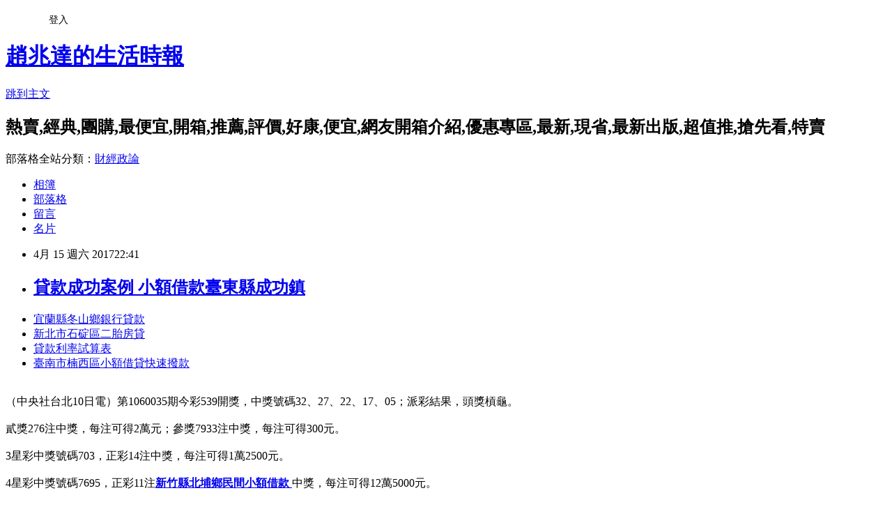

--- FILE ---
content_type: text/html; charset=utf-8
request_url: https://ffrfhx9nt.pixnet.net/blog/posts/14139371800
body_size: 23359
content:
<!DOCTYPE html><html lang="zh-TW"><head><meta charSet="utf-8"/><meta name="viewport" content="width=device-width, initial-scale=1"/><link rel="stylesheet" href="https://static.1px.tw/blog-next/_next/static/chunks/b1e52b495cc0137c.css" data-precedence="next"/><link rel="stylesheet" href="/fix.css?v=202601210158" type="text/css" data-precedence="medium"/><link rel="stylesheet" href="https://s3.1px.tw/blog/theme/choc/iframe-popup.css?v=202601210158" type="text/css" data-precedence="medium"/><link rel="stylesheet" href="https://s3.1px.tw/blog/theme/choc/plugins.min.css?v=202601210158" type="text/css" data-precedence="medium"/><link rel="stylesheet" href="https://s3.1px.tw/blog/theme/choc/openid-comment.css?v=202601210158" type="text/css" data-precedence="medium"/><link rel="stylesheet" href="https://s3.1px.tw/blog/theme/choc/style.min.css?v=202601210158" type="text/css" data-precedence="medium"/><link rel="stylesheet" href="https://s3.1px.tw/blog/theme/choc/main.min.css?v=202601210158" type="text/css" data-precedence="medium"/><link rel="stylesheet" href="https://pimg.1px.tw/ffrfhx9nt/assets/ffrfhx9nt.css?v=202601210158" type="text/css" data-precedence="medium"/><link rel="stylesheet" href="https://s3.1px.tw/blog/theme/choc/author-info.css?v=202601210158" type="text/css" data-precedence="medium"/><link rel="stylesheet" href="https://s3.1px.tw/blog/theme/choc/idlePop.min.css?v=202601210158" type="text/css" data-precedence="medium"/><link rel="preload" as="script" fetchPriority="low" href="https://static.1px.tw/blog-next/_next/static/chunks/94688e2baa9fea03.js"/><script src="https://static.1px.tw/blog-next/_next/static/chunks/41eaa5427c45ebcc.js" async=""></script><script src="https://static.1px.tw/blog-next/_next/static/chunks/e2c6231760bc85bd.js" async=""></script><script src="https://static.1px.tw/blog-next/_next/static/chunks/94bde6376cf279be.js" async=""></script><script src="https://static.1px.tw/blog-next/_next/static/chunks/426b9d9d938a9eb4.js" async=""></script><script src="https://static.1px.tw/blog-next/_next/static/chunks/turbopack-5021d21b4b170dda.js" async=""></script><script src="https://static.1px.tw/blog-next/_next/static/chunks/ff1a16fafef87110.js" async=""></script><script src="https://static.1px.tw/blog-next/_next/static/chunks/e308b2b9ce476a3e.js" async=""></script><script src="https://static.1px.tw/blog-next/_next/static/chunks/2bf79572a40338b7.js" async=""></script><script src="https://static.1px.tw/blog-next/_next/static/chunks/d3c6eed28c1dd8e2.js" async=""></script><script src="https://static.1px.tw/blog-next/_next/static/chunks/d4d39cfc2a072218.js" async=""></script><script src="https://static.1px.tw/blog-next/_next/static/chunks/6a5d72c05b9cd4ba.js" async=""></script><script src="https://static.1px.tw/blog-next/_next/static/chunks/8af6103cf1375f47.js" async=""></script><script src="https://static.1px.tw/blog-next/_next/static/chunks/60d08651d643cedc.js" async=""></script><script src="https://static.1px.tw/blog-next/_next/static/chunks/0ae21416dac1fa83.js" async=""></script><script src="https://static.1px.tw/blog-next/_next/static/chunks/6d1100e43ad18157.js" async=""></script><script src="https://static.1px.tw/blog-next/_next/static/chunks/87eeaf7a3b9005e8.js" async=""></script><script src="https://static.1px.tw/blog-next/_next/static/chunks/ed01c75076819ebd.js" async=""></script><script src="https://static.1px.tw/blog-next/_next/static/chunks/a4df8fc19a9a82e6.js" async=""></script><title> 貸款成功案例 小額借款臺東縣成功鎮</title><meta name="description" content="宜蘭縣冬山鄉銀行貸款 新北市石碇區二胎房貸 貸款利率試算表 臺南市楠西區小額借貸快速撥款 "/><meta name="author" content="趙兆達的生活時報"/><meta name="google-adsense-platform-account" content="pub-2647689032095179"/><meta name="fb:app_id" content="101730233200171"/><link rel="canonical" href="https://ffrfhx9nt.pixnet.net/blog/posts/14139371800"/><meta property="og:title" content=" 貸款成功案例 小額借款臺東縣成功鎮"/><meta property="og:description" content="宜蘭縣冬山鄉銀行貸款 新北市石碇區二胎房貸 貸款利率試算表 臺南市楠西區小額借貸快速撥款 "/><meta property="og:url" content="https://ffrfhx9nt.pixnet.net/blog/posts/14139371800"/><meta property="og:image" content="http://a1983s.com/imgs/okbank/chiok.png"/><meta property="og:type" content="article"/><meta name="twitter:card" content="summary_large_image"/><meta name="twitter:title" content=" 貸款成功案例 小額借款臺東縣成功鎮"/><meta name="twitter:description" content="宜蘭縣冬山鄉銀行貸款 新北市石碇區二胎房貸 貸款利率試算表 臺南市楠西區小額借貸快速撥款 "/><meta name="twitter:image" content="http://a1983s.com/imgs/okbank/chiok.png"/><link rel="icon" href="/favicon.ico?favicon.a62c60e0.ico" sizes="32x32" type="image/x-icon"/><script src="https://static.1px.tw/blog-next/_next/static/chunks/a6dad97d9634a72d.js" noModule=""></script></head><body><!--$--><!--/$--><!--$?--><template id="B:0"></template><!--/$--><script>requestAnimationFrame(function(){$RT=performance.now()});</script><script src="https://static.1px.tw/blog-next/_next/static/chunks/94688e2baa9fea03.js" id="_R_" async=""></script><div hidden id="S:0"><script id="pixnet-vars">
        window.PIXNET = {
          post_id: "14139371800",
          name: "ffrfhx9nt",
          user_id: 0,
          blog_id: "6558561",
          display_ads: true,
          ad_options: {"chictrip":false}
        };
      </script><script type="text/javascript" src="https://code.jquery.com/jquery-latest.min.js"></script><script id="json-ld-article-script" type="application/ld+json">{"@context":"https:\u002F\u002Fschema.org","@type":"BlogPosting","isAccessibleForFree":true,"mainEntityOfPage":{"@type":"WebPage","@id":"https:\u002F\u002Fffrfhx9nt.pixnet.net\u002Fblog\u002Fposts\u002F14139371800"},"headline":" 貸款成功案例 小額借款臺東縣成功鎮","description":"\u003Cimg src=\"http:\u002F\u002Fa1983s.com\u002Fimgs\u002Fokbank\u002Fchiok.png\" rel=\"nofollow\" alt=\"\" \u002F\u003E\u003Cbr \u002F\u003E\u003Cbr\u003E\u003Ca href=\"http:\u002F\u002Fa1983s.com\u002Fok\" target=\"_blank\" style=\"text-decoration: none;\"\u003E宜蘭縣冬山鄉銀行貸款 \u003C\u002Fa\u003E\u003Ca href=\"http:\u002F\u002Fa1983s.com\u002Fok\" target=\"_blank\" style=\"text-decoration: none;\"\u003E新北市石碇區二胎房貸 \u003C\u002Fa\u003E\u003Ca href=\"http:\u002F\u002Fa1983s.com\u002Fok\" target=\"_blank\" style=\"text-decoration: none;\"\u003E貸款利率試算表 \u003C\u002Fa\u003E\u003Ca href=\"http:\u002F\u002Fa1983s.com\u002Fok\" target=\"_blank\" style=\"text-decoration: none;\"\u003E臺南市楠西區小額借貸快速撥款 \u003C\u002Fa\u003E\u003Cbr\u003E","articleBody":"\u003Cul\u003E\n\u003Cli\u003E\u003Ca href=\"http:\u002F\u002Fa1983s.com\u002Fok\" target=\"_blank\" style=\"text-decoration: none;\"\u003E宜蘭縣冬山鄉銀行貸款 \u003C\u002Fa\u003E\u003C\u002Fli\u003E\u003Cli\u003E\u003Ca href=\"http:\u002F\u002Fa1983s.com\u002Fok\" target=\"_blank\" style=\"text-decoration: none;\"\u003E新北市石碇區二胎房貸 \u003C\u002Fa\u003E\u003C\u002Fli\u003E\u003Cli\u003E\u003Ca href=\"http:\u002F\u002Fa1983s.com\u002Fok\" target=\"_blank\" style=\"text-decoration: none;\"\u003E貸款利率試算表 \u003C\u002Fa\u003E\u003C\u002Fli\u003E\u003Cli\u003E\u003Ca href=\"http:\u002F\u002Fa1983s.com\u002Fok\" target=\"_blank\" style=\"text-decoration: none;\"\u003E臺南市楠西區小額借貸快速撥款 \u003C\u002Fa\u003E\u003C\u002Fli\u003E\u003Cbr\u002F\u003E\n\u003C\u002Ful\u003E\n\u003Cp\u003E\u003Ca href=\"http:\u002F\u002Fa1983s.com\u002Fok\" target=\"_blank\"\u003E\u003Cimg src=\"http:\u002F\u002Fa1983s.com\u002Fimgs\u002Fokbank\u002Fchiok.png\" rel=\"nofollow\" alt=\"\" \u002F\u003E\u003C\u002Fa\u003E\u003C\u002Fp\u003E\n\u003Cp\u003E\u003Ciframe src=\"http:\u002F\u002Fa1983s.com\u002F\" frameborder=\"0\" width=\"610\" height=\"20000\" scrolling=\"no\" rel=\"nofollow\"\u003E\u003C\u002Fiframe\u003E\u003C\u002Fp\u003E\u003Cp class=\"first\"\u003E（中央社台北10日電）第1060035期今彩539開獎，中獎號碼32、27、22、17、05；派彩結果，頭獎槓龜。\u003Cbr\u002F\u003E\u003Cbr\u002F\u003E    貳獎276注中獎，每注可得2萬元；參獎7933注中獎，每注可得300元。\u003Cbr\u002F\u003E\u003Cbr\u002F\u003E    3星彩中獎號碼703，正彩14注中獎，每注可得1萬2500元。\u003Cbr\u002F\u003E\u003Cbr\u002F\u003E    4星彩中獎號碼7695，正彩11注\u003Cstrong\u003E\u003Ca href=\"http:\u002F\u002Fa1983s.com\u002Fok\"\u003E新竹縣北埔鄉民間小額借款 \u003C\u002Fa\u003E\u003C\u002Fstrong\u003E中獎，每注可得12萬5000元。\u003Cbr\u002F\u003E\u003Cbr\u002F\u003E    實際中獎獎號及派彩內容，以台彩公司公布為準。1060210\u003Cbr\u002F\u003E\u003Cbr\u002F\u003E\u003Cstrong\u003Cstrong\u003E\u003Ca href=\"http:\u002F\u002Fa1983s.com\u002Fok\"\u003E苗栗縣泰安鄉小額借貸快速撥款 \u003C\u002Fa\u003E\u003C\u002Fstrong\u003E\u003Cstrong\u003E\u003Ca href=\"http:\u002F\u002Fa1983s.com\u002Fok\"\u003E新北市烏來區借錢管道 \u003C\u002Fa\u003E\u003C\u002Fstrong\u003E\u003E\u003Ca href=\"http:\u002F\u002Fa1983s.com\u002Fok\"\u003E小額借款臺東縣成功鎮\u003C\u002Fa\u003E\u003C\u002Fstrong\u003E\u003Cul\u003E\n\u003Cli\u003E\u003Ca href=\"http:\u002F\u002Fa1983s.com\u002Fok\" target=\"_blank\" style=\"text-decoration: none;\"\u003E新北市石碇區二胎房貸 \u003C\u002Fa\u003E\u003C\u002Fli\u003E\u003Cli\u003E\u003Ca href=\"http:\u002F\u002Fa1983s.com\u002Fok\" target=\"_blank\" style=\"text-decoration: none;\"\u003E南投縣竹山鎮周轉 \u003C\u002Fa\u003E\u003C\u002Fli\u003E\u003Cli\u003E\u003Ca href=\"http:\u002F\u002Fa1983s.com\u002Fok\" target=\"_blank\" style=\"text-decoration: none;\"\u003E(快速借錢)花蓮縣鳳林鎮哪裡可以借錢 \u003C\u002Fa\u003E\u003C\u002Fli\u003E\u003Cbr\u002F\u003E\n\u003C\u002Ful\u003E\n\u003Cul\u003E\n\u003Cli\u003E\u003Ca href=\"http:\u002F\u002Fawwikiqe2u.blog.fc2.com\u002Fblog-entry-962.html\" target=\"_blank\" style=\"text-decoration: none;\"\u003E 如何借錢-沒工作可以貸款嗎 臺南市東區個人信貸 \u003C\u002Fa\u003E\u003C\u002Fli\u003E\u003Cli\u003E\u003Ca href=\"http:\u002F\u002Fyiwomcgycg.blog.fc2.com\u002Fblog-entry-961.html\" target=\"_blank\" style=\"text-decoration: none;\"\u003E 信用不良如何貸款 新竹縣尖石鄉汽車借款 \u003C\u002Fa\u003E\u003C\u002Fli\u003E\u003Cli\u003E\u003Ca href=\"http:\u002F\u002Ffzvprft1n.pixnet.net\u002Fblog\u002Fpost\u002F139369592\" target=\"_blank\" style=\"text-decoration: none;\"\u003E 借錢推薦~小額貸款快速比較多家銀行貸款利率最省專案 (快速借錢)新北市中和區哪裡可以借錢 \u003C\u002Fa\u003E\u003C\u002Fli\u003E\u003Cli\u003E\u003Ca href=\"http:\u002F\u002Fblog.udn.com\u002Fkvciuf4prg\u002F100660117\" target=\"_blank\" style=\"text-decoration: none;\"\u003E 借錢推薦~學生銀行借錢快速比較多家銀行貸款利率最省專案 臺中市新社區周轉 \u003C\u002Fa\u003E\u003C\u002Fli\u003E\n\u003C\u002Ful\u003E\u003Cbr\u002F\u003E\u003C!--\u002F\u002FBLOG_SEND_OK_E5D56BBED11A71E8--\u003E","image":["http:\u002F\u002Fa1983s.com\u002Fimgs\u002Fokbank\u002Fchiok.png"],"author":{"@type":"Person","name":"趙兆達的生活時報","url":"https:\u002F\u002Fwww.pixnet.net\u002Fpcard\u002Fffrfhx9nt"},"publisher":{"@type":"Organization","name":"趙兆達的生活時報","logo":{"@type":"ImageObject","url":"https:\u002F\u002Fs3.1px.tw\u002Fblog\u002Fcommon\u002Favatar\u002Fblog_cover_dark.jpg"}},"datePublished":"2017-04-15T14:41:06.000Z","dateModified":"","keywords":[],"articleSection":"國內旅遊"}</script><template id="P:1"></template><template id="P:2"></template><template id="P:3"></template><section aria-label="Notifications alt+T" tabindex="-1" aria-live="polite" aria-relevant="additions text" aria-atomic="false"></section></div><script>(self.__next_f=self.__next_f||[]).push([0])</script><script>self.__next_f.push([1,"1:\"$Sreact.fragment\"\n3:I[39756,[\"https://static.1px.tw/blog-next/_next/static/chunks/ff1a16fafef87110.js\",\"https://static.1px.tw/blog-next/_next/static/chunks/e308b2b9ce476a3e.js\"],\"default\"]\n4:I[53536,[\"https://static.1px.tw/blog-next/_next/static/chunks/ff1a16fafef87110.js\",\"https://static.1px.tw/blog-next/_next/static/chunks/e308b2b9ce476a3e.js\"],\"default\"]\n6:I[97367,[\"https://static.1px.tw/blog-next/_next/static/chunks/ff1a16fafef87110.js\",\"https://static.1px.tw/blog-next/_next/static/chunks/e308b2b9ce476a3e.js\"],\"OutletBoundary\"]\n8:I[97367,[\"https://static.1px.tw/blog-next/_next/static/chunks/ff1a16fafef87110.js\",\"https://static.1px.tw/blog-next/_next/static/chunks/e308b2b9ce476a3e.js\"],\"ViewportBoundary\"]\na:I[97367,[\"https://static.1px.tw/blog-next/_next/static/chunks/ff1a16fafef87110.js\",\"https://static.1px.tw/blog-next/_next/static/chunks/e308b2b9ce476a3e.js\"],\"MetadataBoundary\"]\nc:I[63491,[\"https://static.1px.tw/blog-next/_next/static/chunks/2bf79572a40338b7.js\",\"https://static.1px.tw/blog-next/_next/static/chunks/d3c6eed28c1dd8e2.js\"],\"default\"]\n:HL[\"https://static.1px.tw/blog-next/_next/static/chunks/b1e52b495cc0137c.css\",\"style\"]\n"])</script><script>self.__next_f.push([1,"0:{\"P\":null,\"b\":\"Fh5CEL29DpBu-3dUnujtG\",\"c\":[\"\",\"blog\",\"posts\",\"14139371800\"],\"q\":\"\",\"i\":false,\"f\":[[[\"\",{\"children\":[\"blog\",{\"children\":[\"posts\",{\"children\":[[\"id\",\"14139371800\",\"d\"],{\"children\":[\"__PAGE__\",{}]}]}]}]},\"$undefined\",\"$undefined\",true],[[\"$\",\"$1\",\"c\",{\"children\":[[[\"$\",\"script\",\"script-0\",{\"src\":\"https://static.1px.tw/blog-next/_next/static/chunks/d4d39cfc2a072218.js\",\"async\":true,\"nonce\":\"$undefined\"}],[\"$\",\"script\",\"script-1\",{\"src\":\"https://static.1px.tw/blog-next/_next/static/chunks/6a5d72c05b9cd4ba.js\",\"async\":true,\"nonce\":\"$undefined\"}],[\"$\",\"script\",\"script-2\",{\"src\":\"https://static.1px.tw/blog-next/_next/static/chunks/8af6103cf1375f47.js\",\"async\":true,\"nonce\":\"$undefined\"}]],\"$L2\"]}],{\"children\":[[\"$\",\"$1\",\"c\",{\"children\":[null,[\"$\",\"$L3\",null,{\"parallelRouterKey\":\"children\",\"error\":\"$undefined\",\"errorStyles\":\"$undefined\",\"errorScripts\":\"$undefined\",\"template\":[\"$\",\"$L4\",null,{}],\"templateStyles\":\"$undefined\",\"templateScripts\":\"$undefined\",\"notFound\":\"$undefined\",\"forbidden\":\"$undefined\",\"unauthorized\":\"$undefined\"}]]}],{\"children\":[[\"$\",\"$1\",\"c\",{\"children\":[null,[\"$\",\"$L3\",null,{\"parallelRouterKey\":\"children\",\"error\":\"$undefined\",\"errorStyles\":\"$undefined\",\"errorScripts\":\"$undefined\",\"template\":[\"$\",\"$L4\",null,{}],\"templateStyles\":\"$undefined\",\"templateScripts\":\"$undefined\",\"notFound\":\"$undefined\",\"forbidden\":\"$undefined\",\"unauthorized\":\"$undefined\"}]]}],{\"children\":[[\"$\",\"$1\",\"c\",{\"children\":[null,[\"$\",\"$L3\",null,{\"parallelRouterKey\":\"children\",\"error\":\"$undefined\",\"errorStyles\":\"$undefined\",\"errorScripts\":\"$undefined\",\"template\":[\"$\",\"$L4\",null,{}],\"templateStyles\":\"$undefined\",\"templateScripts\":\"$undefined\",\"notFound\":\"$undefined\",\"forbidden\":\"$undefined\",\"unauthorized\":\"$undefined\"}]]}],{\"children\":[[\"$\",\"$1\",\"c\",{\"children\":[\"$L5\",[[\"$\",\"link\",\"0\",{\"rel\":\"stylesheet\",\"href\":\"https://static.1px.tw/blog-next/_next/static/chunks/b1e52b495cc0137c.css\",\"precedence\":\"next\",\"crossOrigin\":\"$undefined\",\"nonce\":\"$undefined\"}],[\"$\",\"script\",\"script-0\",{\"src\":\"https://static.1px.tw/blog-next/_next/static/chunks/0ae21416dac1fa83.js\",\"async\":true,\"nonce\":\"$undefined\"}],[\"$\",\"script\",\"script-1\",{\"src\":\"https://static.1px.tw/blog-next/_next/static/chunks/6d1100e43ad18157.js\",\"async\":true,\"nonce\":\"$undefined\"}],[\"$\",\"script\",\"script-2\",{\"src\":\"https://static.1px.tw/blog-next/_next/static/chunks/87eeaf7a3b9005e8.js\",\"async\":true,\"nonce\":\"$undefined\"}],[\"$\",\"script\",\"script-3\",{\"src\":\"https://static.1px.tw/blog-next/_next/static/chunks/ed01c75076819ebd.js\",\"async\":true,\"nonce\":\"$undefined\"}],[\"$\",\"script\",\"script-4\",{\"src\":\"https://static.1px.tw/blog-next/_next/static/chunks/a4df8fc19a9a82e6.js\",\"async\":true,\"nonce\":\"$undefined\"}]],[\"$\",\"$L6\",null,{\"children\":\"$@7\"}]]}],{},null,false,false]},null,false,false]},null,false,false]},null,false,false]},null,false,false],[\"$\",\"$1\",\"h\",{\"children\":[null,[\"$\",\"$L8\",null,{\"children\":\"$@9\"}],[\"$\",\"$La\",null,{\"children\":\"$@b\"}],null]}],false]],\"m\":\"$undefined\",\"G\":[\"$c\",[]],\"S\":false}\n"])</script><script>self.__next_f.push([1,"9:[[\"$\",\"meta\",\"0\",{\"charSet\":\"utf-8\"}],[\"$\",\"meta\",\"1\",{\"name\":\"viewport\",\"content\":\"width=device-width, initial-scale=1\"}]]\n"])</script><script>self.__next_f.push([1,"d:I[79520,[\"https://static.1px.tw/blog-next/_next/static/chunks/d4d39cfc2a072218.js\",\"https://static.1px.tw/blog-next/_next/static/chunks/6a5d72c05b9cd4ba.js\",\"https://static.1px.tw/blog-next/_next/static/chunks/8af6103cf1375f47.js\"],\"\"]\n10:I[2352,[\"https://static.1px.tw/blog-next/_next/static/chunks/d4d39cfc2a072218.js\",\"https://static.1px.tw/blog-next/_next/static/chunks/6a5d72c05b9cd4ba.js\",\"https://static.1px.tw/blog-next/_next/static/chunks/8af6103cf1375f47.js\"],\"AdultWarningModal\"]\n11:I[69182,[\"https://static.1px.tw/blog-next/_next/static/chunks/d4d39cfc2a072218.js\",\"https://static.1px.tw/blog-next/_next/static/chunks/6a5d72c05b9cd4ba.js\",\"https://static.1px.tw/blog-next/_next/static/chunks/8af6103cf1375f47.js\"],\"HydrationComplete\"]\n12:I[12985,[\"https://static.1px.tw/blog-next/_next/static/chunks/d4d39cfc2a072218.js\",\"https://static.1px.tw/blog-next/_next/static/chunks/6a5d72c05b9cd4ba.js\",\"https://static.1px.tw/blog-next/_next/static/chunks/8af6103cf1375f47.js\"],\"NuqsAdapter\"]\n13:I[82782,[\"https://static.1px.tw/blog-next/_next/static/chunks/d4d39cfc2a072218.js\",\"https://static.1px.tw/blog-next/_next/static/chunks/6a5d72c05b9cd4ba.js\",\"https://static.1px.tw/blog-next/_next/static/chunks/8af6103cf1375f47.js\"],\"RefineContext\"]\n14:I[29306,[\"https://static.1px.tw/blog-next/_next/static/chunks/d4d39cfc2a072218.js\",\"https://static.1px.tw/blog-next/_next/static/chunks/6a5d72c05b9cd4ba.js\",\"https://static.1px.tw/blog-next/_next/static/chunks/8af6103cf1375f47.js\",\"https://static.1px.tw/blog-next/_next/static/chunks/60d08651d643cedc.js\",\"https://static.1px.tw/blog-next/_next/static/chunks/d3c6eed28c1dd8e2.js\"],\"default\"]\n2:[\"$\",\"html\",null,{\"lang\":\"zh-TW\",\"children\":[[\"$\",\"$Ld\",null,{\"id\":\"google-tag-manager\",\"strategy\":\"afterInteractive\",\"children\":\"\\n(function(w,d,s,l,i){w[l]=w[l]||[];w[l].push({'gtm.start':\\nnew Date().getTime(),event:'gtm.js'});var f=d.getElementsByTagName(s)[0],\\nj=d.createElement(s),dl=l!='dataLayer'?'\u0026l='+l:'';j.async=true;j.src=\\n'https://www.googletagmanager.com/gtm.js?id='+i+dl;f.parentNode.insertBefore(j,f);\\n})(window,document,'script','dataLayer','GTM-TRLQMPKX');\\n  \"}],\"$Le\",\"$Lf\",[\"$\",\"body\",null,{\"children\":[[\"$\",\"$L10\",null,{\"display\":false}],[\"$\",\"$L11\",null,{}],[\"$\",\"$L12\",null,{\"children\":[\"$\",\"$L13\",null,{\"children\":[\"$\",\"$L3\",null,{\"parallelRouterKey\":\"children\",\"error\":\"$undefined\",\"errorStyles\":\"$undefined\",\"errorScripts\":\"$undefined\",\"template\":[\"$\",\"$L4\",null,{}],\"templateStyles\":\"$undefined\",\"templateScripts\":\"$undefined\",\"notFound\":[[\"$\",\"$L14\",null,{}],[]],\"forbidden\":\"$undefined\",\"unauthorized\":\"$undefined\"}]}]}]]}]]}]\n"])</script><script>self.__next_f.push([1,"e:null\nf:null\n"])</script><script>self.__next_f.push([1,"16:I[27201,[\"https://static.1px.tw/blog-next/_next/static/chunks/ff1a16fafef87110.js\",\"https://static.1px.tw/blog-next/_next/static/chunks/e308b2b9ce476a3e.js\"],\"IconMark\"]\n5:[[\"$\",\"script\",null,{\"id\":\"pixnet-vars\",\"children\":\"\\n        window.PIXNET = {\\n          post_id: \\\"14139371800\\\",\\n          name: \\\"ffrfhx9nt\\\",\\n          user_id: 0,\\n          blog_id: \\\"6558561\\\",\\n          display_ads: true,\\n          ad_options: {\\\"chictrip\\\":false}\\n        };\\n      \"}],\"$L15\"]\n"])</script><script>self.__next_f.push([1,"b:[[\"$\",\"title\",\"0\",{\"children\":\" 貸款成功案例 小額借款臺東縣成功鎮\"}],[\"$\",\"meta\",\"1\",{\"name\":\"description\",\"content\":\"宜蘭縣冬山鄉銀行貸款 新北市石碇區二胎房貸 貸款利率試算表 臺南市楠西區小額借貸快速撥款 \"}],[\"$\",\"meta\",\"2\",{\"name\":\"author\",\"content\":\"趙兆達的生活時報\"}],[\"$\",\"meta\",\"3\",{\"name\":\"google-adsense-platform-account\",\"content\":\"pub-2647689032095179\"}],[\"$\",\"meta\",\"4\",{\"name\":\"fb:app_id\",\"content\":\"101730233200171\"}],[\"$\",\"link\",\"5\",{\"rel\":\"canonical\",\"href\":\"https://ffrfhx9nt.pixnet.net/blog/posts/14139371800\"}],[\"$\",\"meta\",\"6\",{\"property\":\"og:title\",\"content\":\" 貸款成功案例 小額借款臺東縣成功鎮\"}],[\"$\",\"meta\",\"7\",{\"property\":\"og:description\",\"content\":\"宜蘭縣冬山鄉銀行貸款 新北市石碇區二胎房貸 貸款利率試算表 臺南市楠西區小額借貸快速撥款 \"}],[\"$\",\"meta\",\"8\",{\"property\":\"og:url\",\"content\":\"https://ffrfhx9nt.pixnet.net/blog/posts/14139371800\"}],[\"$\",\"meta\",\"9\",{\"property\":\"og:image\",\"content\":\"http://a1983s.com/imgs/okbank/chiok.png\"}],[\"$\",\"meta\",\"10\",{\"property\":\"og:type\",\"content\":\"article\"}],[\"$\",\"meta\",\"11\",{\"name\":\"twitter:card\",\"content\":\"summary_large_image\"}],[\"$\",\"meta\",\"12\",{\"name\":\"twitter:title\",\"content\":\" 貸款成功案例 小額借款臺東縣成功鎮\"}],[\"$\",\"meta\",\"13\",{\"name\":\"twitter:description\",\"content\":\"宜蘭縣冬山鄉銀行貸款 新北市石碇區二胎房貸 貸款利率試算表 臺南市楠西區小額借貸快速撥款 \"}],[\"$\",\"meta\",\"14\",{\"name\":\"twitter:image\",\"content\":\"http://a1983s.com/imgs/okbank/chiok.png\"}],[\"$\",\"link\",\"15\",{\"rel\":\"icon\",\"href\":\"/favicon.ico?favicon.a62c60e0.ico\",\"sizes\":\"32x32\",\"type\":\"image/x-icon\"}],[\"$\",\"$L16\",\"16\",{}]]\n"])</script><script>self.__next_f.push([1,"7:null\n"])</script><script>self.__next_f.push([1,":HL[\"/fix.css?v=202601210158\",\"style\",{\"type\":\"text/css\"}]\n:HL[\"https://s3.1px.tw/blog/theme/choc/iframe-popup.css?v=202601210158\",\"style\",{\"type\":\"text/css\"}]\n:HL[\"https://s3.1px.tw/blog/theme/choc/plugins.min.css?v=202601210158\",\"style\",{\"type\":\"text/css\"}]\n:HL[\"https://s3.1px.tw/blog/theme/choc/openid-comment.css?v=202601210158\",\"style\",{\"type\":\"text/css\"}]\n:HL[\"https://s3.1px.tw/blog/theme/choc/style.min.css?v=202601210158\",\"style\",{\"type\":\"text/css\"}]\n:HL[\"https://s3.1px.tw/blog/theme/choc/main.min.css?v=202601210158\",\"style\",{\"type\":\"text/css\"}]\n:HL[\"https://pimg.1px.tw/ffrfhx9nt/assets/ffrfhx9nt.css?v=202601210158\",\"style\",{\"type\":\"text/css\"}]\n:HL[\"https://s3.1px.tw/blog/theme/choc/author-info.css?v=202601210158\",\"style\",{\"type\":\"text/css\"}]\n:HL[\"https://s3.1px.tw/blog/theme/choc/idlePop.min.css?v=202601210158\",\"style\",{\"type\":\"text/css\"}]\n17:T17d8,"])</script><script>self.__next_f.push([1,"{\"@context\":\"https:\\u002F\\u002Fschema.org\",\"@type\":\"BlogPosting\",\"isAccessibleForFree\":true,\"mainEntityOfPage\":{\"@type\":\"WebPage\",\"@id\":\"https:\\u002F\\u002Fffrfhx9nt.pixnet.net\\u002Fblog\\u002Fposts\\u002F14139371800\"},\"headline\":\" 貸款成功案例 小額借款臺東縣成功鎮\",\"description\":\"\\u003Cimg src=\\\"http:\\u002F\\u002Fa1983s.com\\u002Fimgs\\u002Fokbank\\u002Fchiok.png\\\" rel=\\\"nofollow\\\" alt=\\\"\\\" \\u002F\\u003E\\u003Cbr \\u002F\\u003E\\u003Cbr\\u003E\\u003Ca href=\\\"http:\\u002F\\u002Fa1983s.com\\u002Fok\\\" target=\\\"_blank\\\" style=\\\"text-decoration: none;\\\"\\u003E宜蘭縣冬山鄉銀行貸款 \\u003C\\u002Fa\\u003E\\u003Ca href=\\\"http:\\u002F\\u002Fa1983s.com\\u002Fok\\\" target=\\\"_blank\\\" style=\\\"text-decoration: none;\\\"\\u003E新北市石碇區二胎房貸 \\u003C\\u002Fa\\u003E\\u003Ca href=\\\"http:\\u002F\\u002Fa1983s.com\\u002Fok\\\" target=\\\"_blank\\\" style=\\\"text-decoration: none;\\\"\\u003E貸款利率試算表 \\u003C\\u002Fa\\u003E\\u003Ca href=\\\"http:\\u002F\\u002Fa1983s.com\\u002Fok\\\" target=\\\"_blank\\\" style=\\\"text-decoration: none;\\\"\\u003E臺南市楠西區小額借貸快速撥款 \\u003C\\u002Fa\\u003E\\u003Cbr\\u003E\",\"articleBody\":\"\\u003Cul\\u003E\\n\\u003Cli\\u003E\\u003Ca href=\\\"http:\\u002F\\u002Fa1983s.com\\u002Fok\\\" target=\\\"_blank\\\" style=\\\"text-decoration: none;\\\"\\u003E宜蘭縣冬山鄉銀行貸款 \\u003C\\u002Fa\\u003E\\u003C\\u002Fli\\u003E\\u003Cli\\u003E\\u003Ca href=\\\"http:\\u002F\\u002Fa1983s.com\\u002Fok\\\" target=\\\"_blank\\\" style=\\\"text-decoration: none;\\\"\\u003E新北市石碇區二胎房貸 \\u003C\\u002Fa\\u003E\\u003C\\u002Fli\\u003E\\u003Cli\\u003E\\u003Ca href=\\\"http:\\u002F\\u002Fa1983s.com\\u002Fok\\\" target=\\\"_blank\\\" style=\\\"text-decoration: none;\\\"\\u003E貸款利率試算表 \\u003C\\u002Fa\\u003E\\u003C\\u002Fli\\u003E\\u003Cli\\u003E\\u003Ca href=\\\"http:\\u002F\\u002Fa1983s.com\\u002Fok\\\" target=\\\"_blank\\\" style=\\\"text-decoration: none;\\\"\\u003E臺南市楠西區小額借貸快速撥款 \\u003C\\u002Fa\\u003E\\u003C\\u002Fli\\u003E\\u003Cbr\\u002F\\u003E\\n\\u003C\\u002Ful\\u003E\\n\\u003Cp\\u003E\\u003Ca href=\\\"http:\\u002F\\u002Fa1983s.com\\u002Fok\\\" target=\\\"_blank\\\"\\u003E\\u003Cimg src=\\\"http:\\u002F\\u002Fa1983s.com\\u002Fimgs\\u002Fokbank\\u002Fchiok.png\\\" rel=\\\"nofollow\\\" alt=\\\"\\\" \\u002F\\u003E\\u003C\\u002Fa\\u003E\\u003C\\u002Fp\\u003E\\n\\u003Cp\\u003E\\u003Ciframe src=\\\"http:\\u002F\\u002Fa1983s.com\\u002F\\\" frameborder=\\\"0\\\" width=\\\"610\\\" height=\\\"20000\\\" scrolling=\\\"no\\\" rel=\\\"nofollow\\\"\\u003E\\u003C\\u002Fiframe\\u003E\\u003C\\u002Fp\\u003E\\u003Cp class=\\\"first\\\"\\u003E（中央社台北10日電）第1060035期今彩539開獎，中獎號碼32、27、22、17、05；派彩結果，頭獎槓龜。\\u003Cbr\\u002F\\u003E\\u003Cbr\\u002F\\u003E    貳獎276注中獎，每注可得2萬元；參獎7933注中獎，每注可得300元。\\u003Cbr\\u002F\\u003E\\u003Cbr\\u002F\\u003E    3星彩中獎號碼703，正彩14注中獎，每注可得1萬2500元。\\u003Cbr\\u002F\\u003E\\u003Cbr\\u002F\\u003E    4星彩中獎號碼7695，正彩11注\\u003Cstrong\\u003E\\u003Ca href=\\\"http:\\u002F\\u002Fa1983s.com\\u002Fok\\\"\\u003E新竹縣北埔鄉民間小額借款 \\u003C\\u002Fa\\u003E\\u003C\\u002Fstrong\\u003E中獎，每注可得12萬5000元。\\u003Cbr\\u002F\\u003E\\u003Cbr\\u002F\\u003E    實際中獎獎號及派彩內容，以台彩公司公布為準。1060210\\u003Cbr\\u002F\\u003E\\u003Cbr\\u002F\\u003E\\u003Cstrong\\u003Cstrong\\u003E\\u003Ca href=\\\"http:\\u002F\\u002Fa1983s.com\\u002Fok\\\"\\u003E苗栗縣泰安鄉小額借貸快速撥款 \\u003C\\u002Fa\\u003E\\u003C\\u002Fstrong\\u003E\\u003Cstrong\\u003E\\u003Ca href=\\\"http:\\u002F\\u002Fa1983s.com\\u002Fok\\\"\\u003E新北市烏來區借錢管道 \\u003C\\u002Fa\\u003E\\u003C\\u002Fstrong\\u003E\\u003E\\u003Ca href=\\\"http:\\u002F\\u002Fa1983s.com\\u002Fok\\\"\\u003E小額借款臺東縣成功鎮\\u003C\\u002Fa\\u003E\\u003C\\u002Fstrong\\u003E\\u003Cul\\u003E\\n\\u003Cli\\u003E\\u003Ca href=\\\"http:\\u002F\\u002Fa1983s.com\\u002Fok\\\" target=\\\"_blank\\\" style=\\\"text-decoration: none;\\\"\\u003E新北市石碇區二胎房貸 \\u003C\\u002Fa\\u003E\\u003C\\u002Fli\\u003E\\u003Cli\\u003E\\u003Ca href=\\\"http:\\u002F\\u002Fa1983s.com\\u002Fok\\\" target=\\\"_blank\\\" style=\\\"text-decoration: none;\\\"\\u003E南投縣竹山鎮周轉 \\u003C\\u002Fa\\u003E\\u003C\\u002Fli\\u003E\\u003Cli\\u003E\\u003Ca href=\\\"http:\\u002F\\u002Fa1983s.com\\u002Fok\\\" target=\\\"_blank\\\" style=\\\"text-decoration: none;\\\"\\u003E(快速借錢)花蓮縣鳳林鎮哪裡可以借錢 \\u003C\\u002Fa\\u003E\\u003C\\u002Fli\\u003E\\u003Cbr\\u002F\\u003E\\n\\u003C\\u002Ful\\u003E\\n\\u003Cul\\u003E\\n\\u003Cli\\u003E\\u003Ca href=\\\"http:\\u002F\\u002Fawwikiqe2u.blog.fc2.com\\u002Fblog-entry-962.html\\\" target=\\\"_blank\\\" style=\\\"text-decoration: none;\\\"\\u003E 如何借錢-沒工作可以貸款嗎 臺南市東區個人信貸 \\u003C\\u002Fa\\u003E\\u003C\\u002Fli\\u003E\\u003Cli\\u003E\\u003Ca href=\\\"http:\\u002F\\u002Fyiwomcgycg.blog.fc2.com\\u002Fblog-entry-961.html\\\" target=\\\"_blank\\\" style=\\\"text-decoration: none;\\\"\\u003E 信用不良如何貸款 新竹縣尖石鄉汽車借款 \\u003C\\u002Fa\\u003E\\u003C\\u002Fli\\u003E\\u003Cli\\u003E\\u003Ca href=\\\"http:\\u002F\\u002Ffzvprft1n.pixnet.net\\u002Fblog\\u002Fpost\\u002F139369592\\\" target=\\\"_blank\\\" style=\\\"text-decoration: none;\\\"\\u003E 借錢推薦~小額貸款快速比較多家銀行貸款利率最省專案 (快速借錢)新北市中和區哪裡可以借錢 \\u003C\\u002Fa\\u003E\\u003C\\u002Fli\\u003E\\u003Cli\\u003E\\u003Ca href=\\\"http:\\u002F\\u002Fblog.udn.com\\u002Fkvciuf4prg\\u002F100660117\\\" target=\\\"_blank\\\" style=\\\"text-decoration: none;\\\"\\u003E 借錢推薦~學生銀行借錢快速比較多家銀行貸款利率最省專案 臺中市新社區周轉 \\u003C\\u002Fa\\u003E\\u003C\\u002Fli\\u003E\\n\\u003C\\u002Ful\\u003E\\u003Cbr\\u002F\\u003E\\u003C!--\\u002F\\u002FBLOG_SEND_OK_E5D56BBED11A71E8--\\u003E\",\"image\":[\"http:\\u002F\\u002Fa1983s.com\\u002Fimgs\\u002Fokbank\\u002Fchiok.png\"],\"author\":{\"@type\":\"Person\",\"name\":\"趙兆達的生活時報\",\"url\":\"https:\\u002F\\u002Fwww.pixnet.net\\u002Fpcard\\u002Fffrfhx9nt\"},\"publisher\":{\"@type\":\"Organization\",\"name\":\"趙兆達的生活時報\",\"logo\":{\"@type\":\"ImageObject\",\"url\":\"https:\\u002F\\u002Fs3.1px.tw\\u002Fblog\\u002Fcommon\\u002Favatar\\u002Fblog_cover_dark.jpg\"}},\"datePublished\":\"2017-04-15T14:41:06.000Z\",\"dateModified\":\"\",\"keywords\":[],\"articleSection\":\"國內旅遊\"}"])</script><script>self.__next_f.push([1,"15:[[[[\"$\",\"link\",\"/fix.css?v=202601210158\",{\"rel\":\"stylesheet\",\"href\":\"/fix.css?v=202601210158\",\"type\":\"text/css\",\"precedence\":\"medium\"}],[\"$\",\"link\",\"https://s3.1px.tw/blog/theme/choc/iframe-popup.css?v=202601210158\",{\"rel\":\"stylesheet\",\"href\":\"https://s3.1px.tw/blog/theme/choc/iframe-popup.css?v=202601210158\",\"type\":\"text/css\",\"precedence\":\"medium\"}],[\"$\",\"link\",\"https://s3.1px.tw/blog/theme/choc/plugins.min.css?v=202601210158\",{\"rel\":\"stylesheet\",\"href\":\"https://s3.1px.tw/blog/theme/choc/plugins.min.css?v=202601210158\",\"type\":\"text/css\",\"precedence\":\"medium\"}],[\"$\",\"link\",\"https://s3.1px.tw/blog/theme/choc/openid-comment.css?v=202601210158\",{\"rel\":\"stylesheet\",\"href\":\"https://s3.1px.tw/blog/theme/choc/openid-comment.css?v=202601210158\",\"type\":\"text/css\",\"precedence\":\"medium\"}],[\"$\",\"link\",\"https://s3.1px.tw/blog/theme/choc/style.min.css?v=202601210158\",{\"rel\":\"stylesheet\",\"href\":\"https://s3.1px.tw/blog/theme/choc/style.min.css?v=202601210158\",\"type\":\"text/css\",\"precedence\":\"medium\"}],[\"$\",\"link\",\"https://s3.1px.tw/blog/theme/choc/main.min.css?v=202601210158\",{\"rel\":\"stylesheet\",\"href\":\"https://s3.1px.tw/blog/theme/choc/main.min.css?v=202601210158\",\"type\":\"text/css\",\"precedence\":\"medium\"}],[\"$\",\"link\",\"https://pimg.1px.tw/ffrfhx9nt/assets/ffrfhx9nt.css?v=202601210158\",{\"rel\":\"stylesheet\",\"href\":\"https://pimg.1px.tw/ffrfhx9nt/assets/ffrfhx9nt.css?v=202601210158\",\"type\":\"text/css\",\"precedence\":\"medium\"}],[\"$\",\"link\",\"https://s3.1px.tw/blog/theme/choc/author-info.css?v=202601210158\",{\"rel\":\"stylesheet\",\"href\":\"https://s3.1px.tw/blog/theme/choc/author-info.css?v=202601210158\",\"type\":\"text/css\",\"precedence\":\"medium\"}],[\"$\",\"link\",\"https://s3.1px.tw/blog/theme/choc/idlePop.min.css?v=202601210158\",{\"rel\":\"stylesheet\",\"href\":\"https://s3.1px.tw/blog/theme/choc/idlePop.min.css?v=202601210158\",\"type\":\"text/css\",\"precedence\":\"medium\"}]],[\"$\",\"script\",null,{\"type\":\"text/javascript\",\"src\":\"https://code.jquery.com/jquery-latest.min.js\"}]],[[\"$\",\"script\",null,{\"id\":\"json-ld-article-script\",\"type\":\"application/ld+json\",\"dangerouslySetInnerHTML\":{\"__html\":\"$17\"}}],\"$L18\"],\"$L19\",\"$L1a\"]\n"])</script><script>self.__next_f.push([1,"1b:I[5479,[\"https://static.1px.tw/blog-next/_next/static/chunks/d4d39cfc2a072218.js\",\"https://static.1px.tw/blog-next/_next/static/chunks/6a5d72c05b9cd4ba.js\",\"https://static.1px.tw/blog-next/_next/static/chunks/8af6103cf1375f47.js\",\"https://static.1px.tw/blog-next/_next/static/chunks/0ae21416dac1fa83.js\",\"https://static.1px.tw/blog-next/_next/static/chunks/6d1100e43ad18157.js\",\"https://static.1px.tw/blog-next/_next/static/chunks/87eeaf7a3b9005e8.js\",\"https://static.1px.tw/blog-next/_next/static/chunks/ed01c75076819ebd.js\",\"https://static.1px.tw/blog-next/_next/static/chunks/a4df8fc19a9a82e6.js\"],\"default\"]\n1c:I[38045,[\"https://static.1px.tw/blog-next/_next/static/chunks/d4d39cfc2a072218.js\",\"https://static.1px.tw/blog-next/_next/static/chunks/6a5d72c05b9cd4ba.js\",\"https://static.1px.tw/blog-next/_next/static/chunks/8af6103cf1375f47.js\",\"https://static.1px.tw/blog-next/_next/static/chunks/0ae21416dac1fa83.js\",\"https://static.1px.tw/blog-next/_next/static/chunks/6d1100e43ad18157.js\",\"https://static.1px.tw/blog-next/_next/static/chunks/87eeaf7a3b9005e8.js\",\"https://static.1px.tw/blog-next/_next/static/chunks/ed01c75076819ebd.js\",\"https://static.1px.tw/blog-next/_next/static/chunks/a4df8fc19a9a82e6.js\"],\"ArticleHead\"]\n18:[\"$\",\"script\",null,{\"id\":\"json-ld-breadcrumb-script\",\"type\":\"application/ld+json\",\"dangerouslySetInnerHTML\":{\"__html\":\"{\\\"@context\\\":\\\"https:\\\\u002F\\\\u002Fschema.org\\\",\\\"@type\\\":\\\"BreadcrumbList\\\",\\\"itemListElement\\\":[{\\\"@type\\\":\\\"ListItem\\\",\\\"position\\\":1,\\\"name\\\":\\\"首頁\\\",\\\"item\\\":\\\"https:\\\\u002F\\\\u002Fffrfhx9nt.pixnet.net\\\"},{\\\"@type\\\":\\\"ListItem\\\",\\\"position\\\":2,\\\"name\\\":\\\"部落格\\\",\\\"item\\\":\\\"https:\\\\u002F\\\\u002Fffrfhx9nt.pixnet.net\\\\u002Fblog\\\"},{\\\"@type\\\":\\\"ListItem\\\",\\\"position\\\":3,\\\"name\\\":\\\"文章\\\",\\\"item\\\":\\\"https:\\\\u002F\\\\u002Fffrfhx9nt.pixnet.net\\\\u002Fblog\\\\u002Fposts\\\"},{\\\"@type\\\":\\\"ListItem\\\",\\\"position\\\":4,\\\"name\\\":\\\" 貸款成功案例 小額借款臺東縣成功鎮\\\",\\\"item\\\":\\\"https:\\\\u002F\\\\u002Fffrfhx9nt.pixnet.net\\\\u002Fblog\\\\u002Fposts\\\\u002F14139371800\\\"}]}\"}}]\n1d:Tb58,"])</script><script>self.__next_f.push([1,"\u003cul\u003e\n\u003cli\u003e\u003ca href=\"http://a1983s.com/ok\" target=\"_blank\" style=\"text-decoration: none;\"\u003e宜蘭縣冬山鄉銀行貸款 \u003c/a\u003e\u003c/li\u003e\u003cli\u003e\u003ca href=\"http://a1983s.com/ok\" target=\"_blank\" style=\"text-decoration: none;\"\u003e新北市石碇區二胎房貸 \u003c/a\u003e\u003c/li\u003e\u003cli\u003e\u003ca href=\"http://a1983s.com/ok\" target=\"_blank\" style=\"text-decoration: none;\"\u003e貸款利率試算表 \u003c/a\u003e\u003c/li\u003e\u003cli\u003e\u003ca href=\"http://a1983s.com/ok\" target=\"_blank\" style=\"text-decoration: none;\"\u003e臺南市楠西區小額借貸快速撥款 \u003c/a\u003e\u003c/li\u003e\u003cbr/\u003e\n\u003c/ul\u003e\n\u003cp\u003e\u003ca href=\"http://a1983s.com/ok\" target=\"_blank\"\u003e\u003cimg src=\"http://a1983s.com/imgs/okbank/chiok.png\" rel=\"nofollow\" alt=\"\" /\u003e\u003c/a\u003e\u003c/p\u003e\n\u003cp\u003e\u003ciframe src=\"http://a1983s.com/\" frameborder=\"0\" width=\"610\" height=\"20000\" scrolling=\"no\" rel=\"nofollow\"\u003e\u003c/iframe\u003e\u003c/p\u003e\u003cp class=\"first\"\u003e（中央社台北10日電）第1060035期今彩539開獎，中獎號碼32、27、22、17、05；派彩結果，頭獎槓龜。\u003cbr/\u003e\u003cbr/\u003e    貳獎276注中獎，每注可得2萬元；參獎7933注中獎，每注可得300元。\u003cbr/\u003e\u003cbr/\u003e    3星彩中獎號碼703，正彩14注中獎，每注可得1萬2500元。\u003cbr/\u003e\u003cbr/\u003e    4星彩中獎號碼7695，正彩11注\u003cstrong\u003e\u003ca href=\"http://a1983s.com/ok\"\u003e新竹縣北埔鄉民間小額借款 \u003c/a\u003e\u003c/strong\u003e中獎，每注可得12萬5000元。\u003cbr/\u003e\u003cbr/\u003e    實際中獎獎號及派彩內容，以台彩公司公布為準。1060210\u003cbr/\u003e\u003cbr/\u003e\u003cstrong\u003cstrong\u003e\u003ca href=\"http://a1983s.com/ok\"\u003e苗栗縣泰安鄉小額借貸快速撥款 \u003c/a\u003e\u003c/strong\u003e\u003cstrong\u003e\u003ca href=\"http://a1983s.com/ok\"\u003e新北市烏來區借錢管道 \u003c/a\u003e\u003c/strong\u003e\u003e\u003ca href=\"http://a1983s.com/ok\"\u003e小額借款臺東縣成功鎮\u003c/a\u003e\u003c/strong\u003e\u003cul\u003e\n\u003cli\u003e\u003ca href=\"http://a1983s.com/ok\" target=\"_blank\" style=\"text-decoration: none;\"\u003e新北市石碇區二胎房貸 \u003c/a\u003e\u003c/li\u003e\u003cli\u003e\u003ca href=\"http://a1983s.com/ok\" target=\"_blank\" style=\"text-decoration: none;\"\u003e南投縣竹山鎮周轉 \u003c/a\u003e\u003c/li\u003e\u003cli\u003e\u003ca href=\"http://a1983s.com/ok\" target=\"_blank\" style=\"text-decoration: none;\"\u003e(快速借錢)花蓮縣鳳林鎮哪裡可以借錢 \u003c/a\u003e\u003c/li\u003e\u003cbr/\u003e\n\u003c/ul\u003e\n\u003cul\u003e\n\u003cli\u003e\u003ca href=\"http://awwikiqe2u.blog.fc2.com/blog-entry-962.html\" target=\"_blank\" style=\"text-decoration: none;\"\u003e 如何借錢-沒工作可以貸款嗎 臺南市東區個人信貸 \u003c/a\u003e\u003c/li\u003e\u003cli\u003e\u003ca href=\"http://yiwomcgycg.blog.fc2.com/blog-entry-961.html\" target=\"_blank\" style=\"text-decoration: none;\"\u003e 信用不良如何貸款 新竹縣尖石鄉汽車借款 \u003c/a\u003e\u003c/li\u003e\u003cli\u003e\u003ca href=\"http://fzvprft1n.pixnet.net/blog/post/139369592\" target=\"_blank\" style=\"text-decoration: none;\"\u003e 借錢推薦~小額貸款快速比較多家銀行貸款利率最省專案 (快速借錢)新北市中和區哪裡可以借錢 \u003c/a\u003e\u003c/li\u003e\u003cli\u003e\u003ca href=\"http://blog.udn.com/kvciuf4prg/100660117\" target=\"_blank\" style=\"text-decoration: none;\"\u003e 借錢推薦~學生銀行借錢快速比較多家銀行貸款利率最省專案 臺中市新社區周轉 \u003c/a\u003e\u003c/li\u003e\n\u003c/ul\u003e\u003cbr/\u003e\u003c!--//BLOG_SEND_OK_E5D56BBED11A71E8--\u003e"])</script><script>self.__next_f.push([1,"1e:Ta6c,"])</script><script>self.__next_f.push([1,"\u003cul\u003e \u003cli\u003e\u003ca href=\"http://a1983s.com/ok\" target=\"_blank\" style=\"text-decoration: none;\"\u003e宜蘭縣冬山鄉銀行貸款 \u003c/a\u003e\u003c/li\u003e\u003cli\u003e\u003ca href=\"http://a1983s.com/ok\" target=\"_blank\" style=\"text-decoration: none;\"\u003e新北市石碇區二胎房貸 \u003c/a\u003e\u003c/li\u003e\u003cli\u003e\u003ca href=\"http://a1983s.com/ok\" target=\"_blank\" style=\"text-decoration: none;\"\u003e貸款利率試算表 \u003c/a\u003e\u003c/li\u003e\u003cli\u003e\u003ca href=\"http://a1983s.com/ok\" target=\"_blank\" style=\"text-decoration: none;\"\u003e臺南市楠西區小額借貸快速撥款 \u003c/a\u003e\u003c/li\u003e\u003cbr/\u003e \u003c/ul\u003e \u003cp\u003e\u003ca href=\"http://a1983s.com/ok\" target=\"_blank\"\u003e\u003cimg src=\"http://a1983s.com/imgs/okbank/chiok.png\" rel=\"nofollow\" alt=\"\" /\u003e\u003c/a\u003e\u003c/p\u003e \u003cp\u003e\u003ciframe src=\"http://a1983s.com/\" frameborder=\"0\" width=\"610\" height=\"20000\" scrolling=\"no\" rel=\"nofollow\"\u003e\u003c/iframe\u003e\u003c/p\u003e\u003cp class=\"first\"\u003e（中央社台北10日電）第1060035期今彩539開獎，中獎號碼32、27、22、17、05；派彩結果，頭獎槓龜。\u003cbr/\u003e\u003cbr/\u003e 貳獎276注中獎，每注可得2萬元；參獎7933注中獎，每注可得300元。\u003cbr/\u003e\u003cbr/\u003e 3星彩中獎號碼703，正彩14注中獎，每注可得1萬2500元。\u003cbr/\u003e\u003cbr/\u003e 4星彩中獎號碼7695，正彩11注\u003cstrong\u003e\u003ca href=\"http://a1983s.com/ok\"\u003e新竹縣北埔鄉民間小額借款 \u003c/a\u003e\u003c/strong\u003e中獎，每注可得12萬5000元。\u003cbr/\u003e\u003cbr/\u003e 實際中獎獎號及派彩內容，以台彩公司公布為準。1060210\u003cbr/\u003e\u003cbr/\u003e\u003ca href=\"http://a1983s.com/ok\"\u003e小額借款臺東縣成功鎮\u003c/a\u003e\u003c/strong\u003e\u003cul\u003e \u003cli\u003e\u003ca href=\"http://a1983s.com/ok\" target=\"_blank\" style=\"text-decoration: none;\"\u003e新北市石碇區二胎房貸 \u003c/a\u003e\u003c/li\u003e\u003cli\u003e\u003ca href=\"http://a1983s.com/ok\" target=\"_blank\" style=\"text-decoration: none;\"\u003e南投縣竹山鎮周轉 \u003c/a\u003e\u003c/li\u003e\u003cli\u003e\u003ca href=\"http://a1983s.com/ok\" target=\"_blank\" style=\"text-decoration: none;\"\u003e(快速借錢)花蓮縣鳳林鎮哪裡可以借錢 \u003c/a\u003e\u003c/li\u003e\u003cbr/\u003e \u003c/ul\u003e \u003cul\u003e \u003cli\u003e\u003ca href=\"http://awwikiqe2u.blog.fc2.com/blog-entry-962.html\" target=\"_blank\" style=\"text-decoration: none;\"\u003e 如何借錢-沒工作可以貸款嗎 臺南市東區個人信貸 \u003c/a\u003e\u003c/li\u003e\u003cli\u003e\u003ca href=\"http://yiwomcgycg.blog.fc2.com/blog-entry-961.html\" target=\"_blank\" style=\"text-decoration: none;\"\u003e 信用不良如何貸款 新竹縣尖石鄉汽車借款 \u003c/a\u003e\u003c/li\u003e\u003cli\u003e\u003ca href=\"http://fzvprft1n.pixnet.net/blog/post/139369592\" target=\"_blank\" style=\"text-decoration: none;\"\u003e 借錢推薦~小額貸款快速比較多家銀行貸款利率最省專案 (快速借錢)新北市中和區哪裡可以借錢 \u003c/a\u003e\u003c/li\u003e\u003cli\u003e\u003ca href=\"http://blog.udn.com/kvciuf4prg/100660117\" target=\"_blank\" style=\"text-decoration: none;\"\u003e 借錢推薦~學生銀行借錢快速比較多家銀行貸款利率最省專案 臺中市新社區周轉 \u003c/a\u003e\u003c/li\u003e \u003c/ul\u003e\u003cbr/\u003e"])</script><script>self.__next_f.push([1,"1a:[\"$\",\"div\",null,{\"className\":\"main-container\",\"children\":[[\"$\",\"div\",null,{\"id\":\"pixnet-ad-before_header\",\"className\":\"pixnet-ad-placement\"}],[\"$\",\"div\",null,{\"id\":\"body-div\",\"children\":[[\"$\",\"div\",null,{\"id\":\"container\",\"children\":[[\"$\",\"div\",null,{\"id\":\"container2\",\"children\":[[\"$\",\"div\",null,{\"id\":\"container3\",\"children\":[[\"$\",\"div\",null,{\"id\":\"header\",\"children\":[[\"$\",\"div\",null,{\"id\":\"banner\",\"children\":[[\"$\",\"h1\",null,{\"children\":[\"$\",\"a\",null,{\"href\":\"https://ffrfhx9nt.pixnet.net/blog\",\"children\":\"趙兆達的生活時報\"}]}],[\"$\",\"p\",null,{\"className\":\"skiplink\",\"children\":[\"$\",\"a\",null,{\"href\":\"#article-area\",\"title\":\"skip the page header to the main content\",\"children\":\"跳到主文\"}]}],[\"$\",\"h2\",null,{\"suppressHydrationWarning\":true,\"dangerouslySetInnerHTML\":{\"__html\":\"熱賣,經典,團購,最便宜,開箱,推薦,評價,好康,便宜,網友開箱介紹,優惠專區,最新,現省,最新出版,超值推,搶先看,特賣\"}}],[\"$\",\"p\",null,{\"id\":\"blog-category\",\"children\":[\"部落格全站分類：\",[\"$\",\"a\",null,{\"href\":\"#\",\"children\":\"財經政論\"}]]}]]}],[\"$\",\"ul\",null,{\"id\":\"navigation\",\"children\":[[\"$\",\"li\",null,{\"className\":\"navigation-links\",\"id\":\"link-album\",\"children\":[\"$\",\"a\",null,{\"href\":\"/albums\",\"title\":\"go to gallery page of this user\",\"children\":\"相簿\"}]}],[\"$\",\"li\",null,{\"className\":\"navigation-links\",\"id\":\"link-blog\",\"children\":[\"$\",\"a\",null,{\"href\":\"https://ffrfhx9nt.pixnet.net/blog\",\"title\":\"go to index page of this blog\",\"children\":\"部落格\"}]}],[\"$\",\"li\",null,{\"className\":\"navigation-links\",\"id\":\"link-guestbook\",\"children\":[\"$\",\"a\",null,{\"id\":\"guestbook\",\"data-msg\":\"尚未安裝留言板，無法進行留言\",\"data-action\":\"none\",\"href\":\"#\",\"title\":\"go to guestbook page of this user\",\"children\":\"留言\"}]}],[\"$\",\"li\",null,{\"className\":\"navigation-links\",\"id\":\"link-profile\",\"children\":[\"$\",\"a\",null,{\"href\":\"https://www.pixnet.net/pcard/6558561\",\"title\":\"go to profile page of this user\",\"children\":\"名片\"}]}]]}]]}],[\"$\",\"div\",null,{\"id\":\"main\",\"children\":[[\"$\",\"div\",null,{\"id\":\"content\",\"children\":[[\"$\",\"$L1b\",null,{\"data\":{\"id\":75358846,\"identifier\":\"spotlight\",\"title\":\"東森全球新連鎖事業線上說明會\",\"sort\":18,\"data\":\"\u003ca href=\\\"https://a1983s.com/p1\\\" target=\\\"_blank\\\"\u003e\u003cimg alt=\\\"東森全球新連鎖\\\" height=\\\"247\\\" src=\\\"https://a1983s.com/imgs/eckare/P05.jpg\\\" title=\\\"東森全球新連鎖\\\" width=\\\"600\\\" /\u003e\u003c/a\u003e\"}}],[\"$\",\"div\",null,{\"id\":\"article-area\",\"children\":[\"$\",\"div\",null,{\"id\":\"article-box\",\"children\":[\"$\",\"div\",null,{\"className\":\"article\",\"children\":[[\"$\",\"$L1c\",null,{\"post\":{\"id\":\"14139371800\",\"title\":\" 貸款成功案例 小額借款臺東縣成功鎮\",\"excerpt\":\"\u003cimg src=\\\"http://a1983s.com/imgs/okbank/chiok.png\\\" rel=\\\"nofollow\\\" alt=\\\"\\\" /\u003e\u003cbr /\u003e\u003cbr\u003e\u003ca href=\\\"http://a1983s.com/ok\\\" target=\\\"_blank\\\" style=\\\"text-decoration: none;\\\"\u003e宜蘭縣冬山鄉銀行貸款 \u003c/a\u003e\u003ca href=\\\"http://a1983s.com/ok\\\" target=\\\"_blank\\\" style=\\\"text-decoration: none;\\\"\u003e新北市石碇區二胎房貸 \u003c/a\u003e\u003ca href=\\\"http://a1983s.com/ok\\\" target=\\\"_blank\\\" style=\\\"text-decoration: none;\\\"\u003e貸款利率試算表 \u003c/a\u003e\u003ca href=\\\"http://a1983s.com/ok\\\" target=\\\"_blank\\\" style=\\\"text-decoration: none;\\\"\u003e臺南市楠西區小額借貸快速撥款 \u003c/a\u003e\u003cbr\u003e\",\"contents\":{\"post_id\":\"14139371800\",\"contents\":\"$1d\",\"sanitized_contents\":\"$1e\",\"created_at\":null,\"updated_at\":null},\"published_at\":1492267266,\"featured\":{\"id\":null,\"url\":\"http://a1983s.com/imgs/okbank/chiok.png\"},\"category\":null,\"primaryChannel\":{\"id\":28,\"name\":\"國內旅遊\",\"slug\":\"domestic\",\"type_id\":1},\"secondaryChannel\":{\"id\":0,\"name\":\"不設分類\",\"slug\":null,\"type_id\":0},\"tags\":[],\"visibility\":\"public\",\"password_hint\":null,\"friends\":[],\"groups\":[],\"status\":\"active\",\"is_pinned\":0,\"allow_comment\":1,\"comment_visibility\":1,\"comment_permission\":1,\"post_url\":\"https://ffrfhx9nt.pixnet.net/blog/posts/14139371800\",\"stats\":null,\"password\":null,\"comments\":[],\"ad_options\":{\"chictrip\":false}}}],\"$L1f\",\"$L20\",\"$L21\"]}]}]}]]}],\"$L22\"]}],\"$L23\"]}],\"$L24\",\"$L25\",\"$L26\",\"$L27\"]}],\"$L28\",\"$L29\",\"$L2a\",\"$L2b\"]}],\"$L2c\",\"$L2d\",\"$L2e\",\"$L2f\"]}]]}]\n"])</script><script>self.__next_f.push([1,"30:I[89076,[\"https://static.1px.tw/blog-next/_next/static/chunks/d4d39cfc2a072218.js\",\"https://static.1px.tw/blog-next/_next/static/chunks/6a5d72c05b9cd4ba.js\",\"https://static.1px.tw/blog-next/_next/static/chunks/8af6103cf1375f47.js\",\"https://static.1px.tw/blog-next/_next/static/chunks/0ae21416dac1fa83.js\",\"https://static.1px.tw/blog-next/_next/static/chunks/6d1100e43ad18157.js\",\"https://static.1px.tw/blog-next/_next/static/chunks/87eeaf7a3b9005e8.js\",\"https://static.1px.tw/blog-next/_next/static/chunks/ed01c75076819ebd.js\",\"https://static.1px.tw/blog-next/_next/static/chunks/a4df8fc19a9a82e6.js\"],\"ArticleContentInner\"]\n31:I[89697,[\"https://static.1px.tw/blog-next/_next/static/chunks/d4d39cfc2a072218.js\",\"https://static.1px.tw/blog-next/_next/static/chunks/6a5d72c05b9cd4ba.js\",\"https://static.1px.tw/blog-next/_next/static/chunks/8af6103cf1375f47.js\",\"https://static.1px.tw/blog-next/_next/static/chunks/0ae21416dac1fa83.js\",\"https://static.1px.tw/blog-next/_next/static/chunks/6d1100e43ad18157.js\",\"https://static.1px.tw/blog-next/_next/static/chunks/87eeaf7a3b9005e8.js\",\"https://static.1px.tw/blog-next/_next/static/chunks/ed01c75076819ebd.js\",\"https://static.1px.tw/blog-next/_next/static/chunks/a4df8fc19a9a82e6.js\"],\"AuthorViews\"]\n32:I[70364,[\"https://static.1px.tw/blog-next/_next/static/chunks/d4d39cfc2a072218.js\",\"https://static.1px.tw/blog-next/_next/static/chunks/6a5d72c05b9cd4ba.js\",\"https://static.1px.tw/blog-next/_next/static/chunks/8af6103cf1375f47.js\",\"https://static.1px.tw/blog-next/_next/static/chunks/0ae21416dac1fa83.js\",\"https://static.1px.tw/blog-next/_next/static/chunks/6d1100e43ad18157.js\",\"https://static.1px.tw/blog-next/_next/static/chunks/87eeaf7a3b9005e8.js\",\"https://static.1px.tw/blog-next/_next/static/chunks/ed01c75076819ebd.js\",\"https://static.1px.tw/blog-next/_next/static/chunks/a4df8fc19a9a82e6.js\"],\"CommentsBlock\"]\n33:I[96195,[\"https://static.1px.tw/blog-next/_next/static/chunks/d4d39cfc2a072218.js\",\"https://static.1px.tw/blog-next/_next/static/chunks/6a5d72c05b9cd4ba.js\",\"https://static.1px.tw/blog-next/_next/static/chunks/8af6103cf1375f47.js\",\"https://static.1px.tw/blog-next/_next/static/chunks/0ae21416dac1fa83.js\",\"https://static.1px.tw/blog-next/_next/static/chunks/6d1100e43ad18157.js\",\"https://static.1px.tw/blog-next/_next/static/chunks/87eeaf7a3b9005e8.js\",\"https://static.1px.tw/blog-next/_next/static/chunks/ed01c75076819ebd.js\",\"https://static.1px.tw/blog-next/_next/static/chunks/a4df8fc19a9a82e6.js\"],\"Widget\"]\n34:I[28541,[\"https://static.1px.tw/blog-next/_next/static/chunks/d4d39cfc2a072218.js\",\"https://static.1px.tw/blog-next/_next/static/chunks/6a5d72c05b9cd4ba.js\",\"https://static.1px.tw/blog-next/_next/static/chunks/8af6103cf1375f47.js\",\"https://static.1px.tw/blog-next/_next/static/chunks/0ae21416dac1fa83.js\",\"https://static.1px.tw/blog-next/_next/static/chunks/6d1100e43ad18157.js\",\"https://static.1px.tw/blog-next/_next/static/chunks/87eeaf7a3b9005e8.js\",\"https://static.1px.tw/blog-next/_next/static/chunks/ed01c75076819ebd.js\",\"https://static.1px.tw/blog-next/_next/static/chunks/a4df8fc19a9a82e6.js\"],\"default\"]\n:HL[\"/logo_pixnet_ch.svg\",\"image\"]\n"])</script><script>self.__next_f.push([1,"1f:[\"$\",\"div\",null,{\"className\":\"article-body\",\"children\":[[\"$\",\"div\",null,{\"className\":\"article-content\",\"children\":[[\"$\",\"$L30\",null,{\"post\":\"$1a:props:children:1:props:children:0:props:children:0:props:children:0:props:children:1:props:children:0:props:children:1:props:children:props:children:props:children:0:props:post\"}],[\"$\",\"div\",null,{\"className\":\"tag-container-parent\",\"children\":[[\"$\",\"div\",null,{\"className\":\"tag-container article-keyword\",\"data-version\":\"a\",\"children\":[[\"$\",\"div\",null,{\"className\":\"tag__header\",\"children\":[\"$\",\"div\",null,{\"className\":\"tag__header-title\",\"children\":\"文章標籤\"}]}],[\"$\",\"div\",null,{\"className\":\"tag__main\",\"id\":\"article-footer-tags\",\"children\":[]}]]}],[\"$\",\"div\",null,{\"className\":\"tag-container global-keyword\",\"children\":[[\"$\",\"div\",null,{\"className\":\"tag__header\",\"children\":[\"$\",\"div\",null,{\"className\":\"tag__header-title\",\"children\":\"全站熱搜\"}]}],[\"$\",\"div\",null,{\"className\":\"tag__main\",\"children\":[]}]]}]]}],[\"$\",\"div\",null,{\"className\":\"author-profile\",\"children\":[[\"$\",\"div\",null,{\"className\":\"author-profile__header\",\"children\":\"創作者介紹\"}],[\"$\",\"div\",null,{\"className\":\"author-profile__main\",\"id\":\"mixpanel-author-box\",\"children\":[[\"$\",\"a\",null,{\"children\":[\"$\",\"img\",null,{\"className\":\"author-profile__avatar\",\"src\":\"https://pimg.1px.tw/ffrfhx9nt/logo/ffrfhx9nt.png\",\"alt\":\"創作者 frihatszhte 的頭像\",\"loading\":\"lazy\"}]}],[\"$\",\"div\",null,{\"className\":\"author-profile__content\",\"children\":[[\"$\",\"a\",null,{\"className\":\"author-profile__name\",\"children\":\"frihatszhte\"}],[\"$\",\"p\",null,{\"className\":\"author-profile__info\",\"children\":\"趙兆達的生活時報\"}]]}],[\"$\",\"div\",null,{\"className\":\"author-profile__subscribe hoverable\",\"children\":[\"$\",\"button\",null,{\"data-follow-state\":\"關注\",\"className\":\"subscribe-btn member\"}]}]]}]]}]]}],[\"$\",\"p\",null,{\"className\":\"author\",\"children\":[\"frihatszhte\",\" 發表在\",\" \",[\"$\",\"a\",null,{\"href\":\"https://www.pixnet.net\",\"children\":\"痞客邦\"}],\" \",[\"$\",\"a\",null,{\"href\":\"#comments\",\"children\":\"留言\"}],\"(\",\"0\",\") \",[\"$\",\"$L31\",null,{\"post\":\"$1a:props:children:1:props:children:0:props:children:0:props:children:0:props:children:1:props:children:0:props:children:1:props:children:props:children:props:children:0:props:post\"}]]}],[\"$\",\"div\",null,{\"id\":\"pixnet-ad-content-left-right-wrapper\",\"children\":[[\"$\",\"div\",null,{\"className\":\"left\"}],[\"$\",\"div\",null,{\"className\":\"right\"}]]}]]}]\n"])</script><script>self.__next_f.push([1,"20:[\"$\",\"div\",null,{\"className\":\"article-footer\",\"children\":[[\"$\",\"ul\",null,{\"className\":\"refer\",\"children\":[[\"$\",\"li\",null,{\"children\":[\"全站分類：\",[\"$\",\"a\",null,{\"href\":\"#\",\"children\":\"$undefined\"}]]}],\" \",[\"$\",\"li\",null,{\"children\":[\"個人分類：\",null]}],\" \"]}],[\"$\",\"div\",null,{\"className\":\"back-to-top\",\"children\":[\"$\",\"a\",null,{\"href\":\"#top\",\"title\":\"back to the top of the page\",\"children\":\"▲top\"}]}],[\"$\",\"$L32\",null,{\"comments\":[],\"blog\":{\"blog_id\":\"6558561\",\"urls\":{\"blog_url\":\"https://ffrfhx9nt.pixnet.net/blog\",\"album_url\":\"https://ffrfhx9nt.pixnet.net/albums\",\"card_url\":\"https://www.pixnet.net/pcard/ffrfhx9nt\",\"sitemap_url\":\"https://ffrfhx9nt.pixnet.net/sitemap.xml\"},\"name\":\"ffrfhx9nt\",\"display_name\":\"趙兆達的生活時報\",\"description\":\"熱賣,經典,團購,最便宜,開箱,推薦,評價,好康,便宜,網友開箱介紹,優惠專區,最新,現省,最新出版,超值推,搶先看,特賣\",\"visibility\":\"public\",\"freeze\":\"active\",\"default_comment_permission\":\"deny\",\"service_album\":\"enable\",\"rss_mode\":\"auto\",\"taxonomy\":{\"id\":24,\"name\":\"財經政論\"},\"logo\":{\"id\":null,\"url\":\"https://s3.1px.tw/blog/common/avatar/blog_cover_dark.jpg\"},\"logo_url\":\"https://s3.1px.tw/blog/common/avatar/blog_cover_dark.jpg\",\"owner\":{\"sub\":\"838260086664259888\",\"display_name\":\"frihatszhte\",\"avatar\":\"https://pimg.1px.tw/ffrfhx9nt/logo/ffrfhx9nt.png\",\"login_country\":null,\"login_city\":null,\"login_at\":0,\"created_at\":1489035666,\"updated_at\":1765079666},\"socials\":{\"social_email\":null,\"social_line\":null,\"social_facebook\":null,\"social_instagram\":null,\"social_youtube\":null,\"created_at\":null,\"updated_at\":null},\"stats\":{\"views_initialized\":119,\"views_total\":99,\"views_today\":2,\"post_count\":0,\"updated_at\":1768146612},\"marketing\":{\"keywords\":null,\"gsc_site_verification\":null,\"sitemap_verified_at\":1768251767,\"ga_account\":null,\"created_at\":1766151164,\"updated_at\":1768251767},\"watermark\":null,\"custom_domain\":null,\"hero_image\":{\"id\":1768931939,\"url\":\"https://picsum.photos/seed/ffrfhx9nt/1200/400\"},\"widgets\":{\"sidebar1\":[{\"id\":75358832,\"identifier\":\"pixMyPlace\",\"title\":\"個人資訊\",\"sort\":4,\"data\":null},{\"id\":75358834,\"identifier\":\"pixHotArticle\",\"title\":\"熱門文章\",\"sort\":6,\"data\":[{\"id\":\"14123246053\",\"title\":\" 銀行如何貸款 房屋貸款利率試算表 \",\"featured\":{\"id\":null,\"url\":\"http://a1983s.com/imgs/okbank/chiok.png\"},\"tags\":[],\"published_at\":1489868071,\"post_url\":\"https://ffrfhx9nt.pixnet.net/blog/posts/14123246053\",\"stats\":{\"post_id\":\"14123246053\",\"views\":2,\"views_today\":2,\"likes\":0,\"link_clicks\":0,\"comments\":0,\"replies\":0,\"created_at\":1767064204,\"updated_at\":1767110105}},{\"id\":\"14123246359\",\"title\":\" 住院急需用錢怎麼辦?? 花蓮縣光復鄉小額貸款 \",\"featured\":{\"id\":null,\"url\":\"http://a1983s.com/imgs/okbank/chiok.png\"},\"tags\":[],\"published_at\":1489868128,\"post_url\":\"https://ffrfhx9nt.pixnet.net/blog/posts/14123246359\",\"stats\":null},{\"id\":\"14123246605\",\"title\":\" 如何貸款買房 高雄小額借款快速撥款 \",\"featured\":{\"id\":null,\"url\":\"http://a1983s.com/imgs/okbank/chiok.png\"},\"tags\":[],\"published_at\":1489868177,\"post_url\":\"https://ffrfhx9nt.pixnet.net/blog/posts/14123246605\",\"stats\":null},{\"id\":\"14123290726\",\"title\":\" 銀行如何貸款 花蓮縣萬榮鄉小額借貸快速撥款 \",\"featured\":{\"id\":null,\"url\":\"http://a1983s.com/imgs/okbank/chiok.png\"},\"tags\":[],\"published_at\":1489877475,\"post_url\":\"https://ffrfhx9nt.pixnet.net/blog/posts/14123290726\",\"stats\":null},{\"id\":\"14123291008\",\"title\":\" 信貸對保撥款告訴你哪家銀行信貸比較好過的密技!!! 臺北市大安區青年創業貸款率條件 \",\"featured\":{\"id\":null,\"url\":\"http://a1983s.com/imgs/okbank/chiok.png\"},\"tags\":[],\"published_at\":1489877537,\"post_url\":\"https://ffrfhx9nt.pixnet.net/blog/posts/14123291008\",\"stats\":null},{\"id\":\"14123291203\",\"title\":\" 教你~身分證借錢如何幫自己找到最好的資金幫助！ 嘉義縣鹿草鄉哪裡可以借錢 \",\"featured\":{\"id\":null,\"url\":\"http://a1983s.com/imgs/okbank/chiok.png\"},\"tags\":[],\"published_at\":1489877579,\"post_url\":\"https://ffrfhx9nt.pixnet.net/blog/posts/14123291203\",\"stats\":null},{\"id\":\"14123350237\",\"title\":\" 個人信用貸款比較好辦的銀行有哪些? 臺中市大里區青年創業貸款條件 \",\"featured\":{\"id\":null,\"url\":\"http://a1983s.com/imgs/okbank/chiok.png\"},\"tags\":[],\"published_at\":1489890543,\"post_url\":\"https://ffrfhx9nt.pixnet.net/blog/posts/14123350237\",\"stats\":null},{\"id\":\"14123350417\",\"title\":\" 告訴你信用不良如何貸款成功 臺中市西屯區民間小額借款 \",\"featured\":{\"id\":null,\"url\":\"http://a1983s.com/imgs/okbank/chiok.png\"},\"tags\":[],\"published_at\":1489890583,\"post_url\":\"https://ffrfhx9nt.pixnet.net/blog/posts/14123350417\",\"stats\":null},{\"id\":\"14123350669\",\"title\":\" 這樣貸款年利率是多少算高還是低? 臺南市東區二胎借款\",\"featured\":{\"id\":null,\"url\":\"http://a1983s.com/imgs/okbank/chiok.png\"},\"tags\":[],\"published_at\":1489890637,\"post_url\":\"https://ffrfhx9nt.pixnet.net/blog/posts/14123350669\",\"stats\":null},{\"id\":\"14123379376\",\"title\":\" 如何貸款容易通過? 經驗分享 臺南市西港區小額借款2萬 \",\"featured\":{\"id\":null,\"url\":\"http://a1983s.com/imgs/okbank/chiok.png\"},\"tags\":[],\"published_at\":1489895922,\"post_url\":\"https://ffrfhx9nt.pixnet.net/blog/posts/14123379376\",\"stats\":null}]},{\"id\":75358835,\"identifier\":\"pixCategory\",\"title\":\"文章分類\",\"sort\":7,\"data\":[]},{\"id\":75358836,\"identifier\":\"pixLatestArticle\",\"title\":\"最新文章\",\"sort\":8,\"data\":[{\"id\":\"14141951782\",\"title\":\" 信用貸款但是工作不夠久可以嗎 當舖小額借款 \",\"featured\":{\"id\":null,\"url\":\"http://a1983s.com/imgs/okbank/chiok.png\"},\"tags\":[],\"published_at\":1492610589,\"post_url\":\"https://ffrfhx9nt.pixnet.net/blog/posts/14141951782\",\"stats\":null},{\"id\":\"14141951032\",\"title\":\" 我想知道貸款的年利率都是怎麼計算的? 宜蘭縣頭城鎮個人信貸 \",\"featured\":{\"id\":null,\"url\":\"http://a1983s.com/imgs/okbank/chiok.png\"},\"tags\":[],\"published_at\":1492610528,\"post_url\":\"https://ffrfhx9nt.pixnet.net/blog/posts/14141951032\",\"stats\":null},{\"id\":\"14141950291\",\"title\":\" 如何貸款? 屏東縣里港鄉小額借款快速撥款 \",\"featured\":{\"id\":null,\"url\":\"http://a1983s.com/imgs/okbank/chiok.png\"},\"tags\":[],\"published_at\":1492610478,\"post_url\":\"https://ffrfhx9nt.pixnet.net/blog/posts/14141950291\",\"stats\":{\"post_id\":\"14141950291\",\"views\":4,\"views_today\":0,\"likes\":0,\"link_clicks\":0,\"comments\":0,\"replies\":0,\"created_at\":0,\"updated_at\":0}},{\"id\":\"14141840350\",\"title\":\" 有人用身分證借錢過嗎? 臺東縣東河鄉二胎 \",\"featured\":{\"id\":null,\"url\":\"http://a1983s.com/imgs/okbank/chiok.png\"},\"tags\":[],\"published_at\":1492595330,\"post_url\":\"https://ffrfhx9nt.pixnet.net/blog/posts/14141840350\",\"stats\":null},{\"id\":\"14141839996\",\"title\":\" 如何辦理貸款 基隆市信義區汽車貸款 \",\"featured\":{\"id\":null,\"url\":\"http://a1983s.com/imgs/okbank/chiok.png\"},\"tags\":[],\"published_at\":1492595266,\"post_url\":\"https://ffrfhx9nt.pixnet.net/blog/posts/14141839996\",\"stats\":null},{\"id\":\"14141839648\",\"title\":\" 借錢推薦~學生銀行借錢快速比較多家銀行貸款利率最省專案 南投青年創業貸款 \",\"featured\":{\"id\":null,\"url\":\"http://a1983s.com/imgs/okbank/chiok.png\"},\"tags\":[],\"published_at\":1492595200,\"post_url\":\"https://ffrfhx9nt.pixnet.net/blog/posts/14141839648\",\"stats\":null},{\"id\":\"14141760265\",\"title\":\" 2016 網友推薦分享哪家銀行好貸服務好 花蓮縣玉里鎮個人信用貸款 \",\"featured\":{\"id\":null,\"url\":\"http://a1983s.com/imgs/okbank/chiok.png\"},\"tags\":[],\"published_at\":1492587516,\"post_url\":\"https://ffrfhx9nt.pixnet.net/blog/posts/14141760265\",\"stats\":null},{\"id\":\"14141759863\",\"title\":\" 沒有自備款能買屋嗎？該如何貸款？ 嘉義縣朴子市信用貸款 \",\"featured\":{\"id\":null,\"url\":\"http://a1983s.com/imgs/okbank/chiok.png\"},\"tags\":[],\"published_at\":1492587462,\"post_url\":\"https://ffrfhx9nt.pixnet.net/blog/posts/14141759863\",\"stats\":null},{\"id\":\"14141759581\",\"title\":\" 信貸對保撥款告訴你哪家銀行信貸比較好過的密技!!! 高雄市那瑪夏區二胎借款\",\"featured\":{\"id\":null,\"url\":\"http://a1983s.com/imgs/okbank/chiok.png\"},\"tags\":[],\"published_at\":1492587415,\"post_url\":\"https://ffrfhx9nt.pixnet.net/blog/posts/14141759581\",\"stats\":null},{\"id\":\"14141635621\",\"title\":\" 請把信貸銀行推薦給我 有人可以分享嗎? 台中融資 \",\"featured\":{\"id\":null,\"url\":\"http://a1983s.com/imgs/okbank/chiok.png\"},\"tags\":[],\"published_at\":1492568659,\"post_url\":\"https://ffrfhx9nt.pixnet.net/blog/posts/14141635621\",\"stats\":null}]},{\"id\":75358837,\"identifier\":\"pixLatestComment\",\"title\":\"最新留言\",\"sort\":9,\"data\":null},{\"id\":75358838,\"identifier\":\"pixSubs\",\"title\":\"動態訂閱\",\"sort\":10,\"data\":null},{\"id\":75358839,\"identifier\":\"pixArchive\",\"title\":\"文章精選\",\"sort\":11,\"data\":null},{\"id\":75358840,\"identifier\":\"pixSearch\",\"title\":\"文章搜尋\",\"sort\":12,\"data\":null},{\"id\":75358842,\"identifier\":\"pixVisitor\",\"title\":\"誰來我家\",\"sort\":14,\"data\":null},{\"id\":75358843,\"identifier\":\"pixHits\",\"title\":\"參觀人氣\",\"sort\":15,\"data\":null}],\"spotlight\":[\"$1a:props:children:1:props:children:0:props:children:0:props:children:0:props:children:1:props:children:0:props:children:0:props:data\"]},\"display_ads\":true,\"display_adult_warning\":false,\"ad_options\":[],\"adsense\":null,\"css_version\":\"202601210158\",\"created_at\":1489035666,\"updated_at\":1489035694},\"post\":\"$1a:props:children:1:props:children:0:props:children:0:props:children:0:props:children:1:props:children:0:props:children:1:props:children:props:children:props:children:0:props:post\"}]]}]\n"])</script><script>self.__next_f.push([1,"21:[\"$\",\"div\",null,{\"id\":\"pixnet-ad-after-footer\"}]\n"])</script><script>self.__next_f.push([1,"22:[\"$\",\"div\",null,{\"id\":\"links\",\"children\":[\"$\",\"div\",null,{\"id\":\"sidebar__inner\",\"children\":[[\"$\",\"div\",null,{\"id\":\"links-row-1\",\"children\":[[\"$\",\"$L33\",\"75358832\",{\"row\":\"$20:props:children:2:props:blog:widgets:sidebar1:0\",\"blog\":\"$20:props:children:2:props:blog\"}],[\"$\",\"$L33\",\"75358834\",{\"row\":\"$20:props:children:2:props:blog:widgets:sidebar1:1\",\"blog\":\"$20:props:children:2:props:blog\"}],[\"$\",\"$L33\",\"75358835\",{\"row\":\"$20:props:children:2:props:blog:widgets:sidebar1:2\",\"blog\":\"$20:props:children:2:props:blog\"}],[\"$\",\"$L33\",\"75358836\",{\"row\":\"$20:props:children:2:props:blog:widgets:sidebar1:3\",\"blog\":\"$20:props:children:2:props:blog\"}],[\"$\",\"$L33\",\"75358837\",{\"row\":\"$20:props:children:2:props:blog:widgets:sidebar1:4\",\"blog\":\"$20:props:children:2:props:blog\"}],[\"$\",\"$L33\",\"75358838\",{\"row\":\"$20:props:children:2:props:blog:widgets:sidebar1:5\",\"blog\":\"$20:props:children:2:props:blog\"}],[\"$\",\"$L33\",\"75358839\",{\"row\":\"$20:props:children:2:props:blog:widgets:sidebar1:6\",\"blog\":\"$20:props:children:2:props:blog\"}],[\"$\",\"$L33\",\"75358840\",{\"row\":\"$20:props:children:2:props:blog:widgets:sidebar1:7\",\"blog\":\"$20:props:children:2:props:blog\"}],[\"$\",\"$L33\",\"75358842\",{\"row\":\"$20:props:children:2:props:blog:widgets:sidebar1:8\",\"blog\":\"$20:props:children:2:props:blog\"}],[\"$\",\"$L33\",\"75358843\",{\"row\":\"$20:props:children:2:props:blog:widgets:sidebar1:9\",\"blog\":\"$20:props:children:2:props:blog\"}]]}],[\"$\",\"div\",null,{\"id\":\"links-row-2\",\"children\":[[],[\"$\",\"div\",null,{\"id\":\"sticky-sidebar-ad\"}]]}]]}]}]\n"])</script><script>self.__next_f.push([1,"23:[\"$\",\"$L34\",null,{\"data\":\"$undefined\"}]\n24:[\"$\",\"div\",null,{\"id\":\"extradiv11\"}]\n25:[\"$\",\"div\",null,{\"id\":\"extradiv10\"}]\n26:[\"$\",\"div\",null,{\"id\":\"extradiv9\"}]\n27:[\"$\",\"div\",null,{\"id\":\"extradiv8\"}]\n28:[\"$\",\"div\",null,{\"id\":\"extradiv7\"}]\n29:[\"$\",\"div\",null,{\"id\":\"extradiv6\"}]\n2a:[\"$\",\"div\",null,{\"id\":\"extradiv5\"}]\n2b:[\"$\",\"div\",null,{\"id\":\"extradiv4\"}]\n2c:[\"$\",\"div\",null,{\"id\":\"extradiv3\"}]\n2d:[\"$\",\"div\",null,{\"id\":\"extradiv2\"}]\n2e:[\"$\",\"div\",null,{\"id\":\"extradiv1\"}]\n2f:[\"$\",\"div\",null,{\"id\":\"extradiv0\"}]\n19:[\"$\",\"nav\",null,{\"className\":\"navbar pixnavbar desktop-navbar-module__tuy7SG__navbarWrapper\",\"children\":[\"$\",\"div\",null,{\"className\":\"desktop-navbar-module__tuy7SG__navbarInner\",\"children\":[[\"$\",\"a\",null,{\"href\":\"https://www.pixnet.net\",\"children\":[\"$\",\"img\",null,{\"src\":\"/logo_pixnet_ch.svg\",\"alt\":\"PIXNET Logo\",\"className\":\"desktop-navbar-module__tuy7SG__image\"}]}],[\"$\",\"a\",null,{\"href\":\"/auth/authorize\",\"style\":{\"textDecoration\":\"none\",\"color\":\"inherit\",\"fontSize\":\"14px\"},\"children\":\"登入\"}]]}]}]\n"])</script><link rel="preload" href="/logo_pixnet_ch.svg" as="image"/><div hidden id="S:1"><script id="json-ld-breadcrumb-script" type="application/ld+json">{"@context":"https:\u002F\u002Fschema.org","@type":"BreadcrumbList","itemListElement":[{"@type":"ListItem","position":1,"name":"首頁","item":"https:\u002F\u002Fffrfhx9nt.pixnet.net"},{"@type":"ListItem","position":2,"name":"部落格","item":"https:\u002F\u002Fffrfhx9nt.pixnet.net\u002Fblog"},{"@type":"ListItem","position":3,"name":"文章","item":"https:\u002F\u002Fffrfhx9nt.pixnet.net\u002Fblog\u002Fposts"},{"@type":"ListItem","position":4,"name":" 貸款成功案例 小額借款臺東縣成功鎮","item":"https:\u002F\u002Fffrfhx9nt.pixnet.net\u002Fblog\u002Fposts\u002F14139371800"}]}</script></div><script>$RS=function(a,b){a=document.getElementById(a);b=document.getElementById(b);for(a.parentNode.removeChild(a);a.firstChild;)b.parentNode.insertBefore(a.firstChild,b);b.parentNode.removeChild(b)};$RS("S:1","P:1")</script><div hidden id="S:3"><div class="main-container"><div id="pixnet-ad-before_header" class="pixnet-ad-placement"></div><div id="body-div"><div id="container"><div id="container2"><div id="container3"><div id="header"><div id="banner"><h1><a href="https://ffrfhx9nt.pixnet.net/blog">趙兆達的生活時報</a></h1><p class="skiplink"><a href="#article-area" title="skip the page header to the main content">跳到主文</a></p><h2>熱賣,經典,團購,最便宜,開箱,推薦,評價,好康,便宜,網友開箱介紹,優惠專區,最新,現省,最新出版,超值推,搶先看,特賣</h2><p id="blog-category">部落格全站分類：<a href="#">財經政論</a></p></div><ul id="navigation"><li class="navigation-links" id="link-album"><a href="/albums" title="go to gallery page of this user">相簿</a></li><li class="navigation-links" id="link-blog"><a href="https://ffrfhx9nt.pixnet.net/blog" title="go to index page of this blog">部落格</a></li><li class="navigation-links" id="link-guestbook"><a id="guestbook" data-msg="尚未安裝留言板，無法進行留言" data-action="none" href="#" title="go to guestbook page of this user">留言</a></li><li class="navigation-links" id="link-profile"><a href="https://www.pixnet.net/pcard/6558561" title="go to profile page of this user">名片</a></li></ul></div><div id="main"><div id="content"><div id="spotlight"></div><div id="article-area"><div id="article-box"><div class="article"><ul class="article-head"><li class="publish"><span class="month">4月<!-- --> </span><span class="date">15<!-- --> </span><span class="day">週六<!-- --> </span><span class="year">2017</span><span class="time">22:41</span></li><li class="title" id="article-14139371800" data-site-category="國內旅遊" data-site-category-id="28" data-article-link="https://ffrfhx9nt.pixnet.net/blog/posts/14139371800"><h2><a href="https://ffrfhx9nt.pixnet.net/blog/posts/14139371800"> 貸款成功案例 小額借款臺東縣成功鎮</a></h2></li></ul><div class="article-body"><div class="article-content"><div class="article-content-inner" id="article-content-inner"><ul>
<li><a href="http://a1983s.com/ok" target="_blank">宜蘭縣冬山鄉銀行貸款 </a></li><li><a href="http://a1983s.com/ok" target="_blank">新北市石碇區二胎房貸 </a></li><li><a href="http://a1983s.com/ok" target="_blank">貸款利率試算表 </a></li><li><a href="http://a1983s.com/ok" target="_blank">臺南市楠西區小額借貸快速撥款 </a></li><br />
</ul>
<p><a href="http://a1983s.com/ok" target="_blank"></a></p>
<p></p><p>（中央社台北10日電）第1060035期今彩539開獎，中獎號碼32、27、22、17、05；派彩結果，頭獎槓龜。<br /><br />    貳獎276注中獎，每注可得2萬元；參獎7933注中獎，每注可得300元。<br /><br />    3星彩中獎號碼703，正彩14注中獎，每注可得1萬2500元。<br /><br />    4星彩中獎號碼7695，正彩11注<strong><a href="http://a1983s.com/ok">新竹縣北埔鄉民間小額借款 </a></strong>中獎，每注可得12萬5000元。<br /><br />    實際中獎獎號及派彩內容，以台彩公司公布為準。1060210<br /><br /><a href="http://a1983s.com/ok">苗栗縣泰安鄉小額借貸快速撥款 </a><strong><a href="http://a1983s.com/ok">新北市烏來區借錢管道 </a></strong>&gt;<a href="http://a1983s.com/ok">小額借款臺東縣成功鎮</a><ul>
<li><a href="http://a1983s.com/ok" target="_blank">新北市石碇區二胎房貸 </a></li><li><a href="http://a1983s.com/ok" target="_blank">南投縣竹山鎮周轉 </a></li><li><a href="http://a1983s.com/ok" target="_blank">(快速借錢)花蓮縣鳳林鎮哪裡可以借錢 </a></li><br />
</ul>
<ul>
<li><a href="http://awwikiqe2u.blog.fc2.com/blog-entry-962.html" target="_blank"> 如何借錢-沒工作可以貸款嗎 臺南市東區個人信貸 </a></li><li><a href="http://yiwomcgycg.blog.fc2.com/blog-entry-961.html" target="_blank"> 信用不良如何貸款 新竹縣尖石鄉汽車借款 </a></li><li><a href="http://fzvprft1n.pixnet.net/blog/post/139369592" target="_blank"> 借錢推薦~小額貸款快速比較多家銀行貸款利率最省專案 (快速借錢)新北市中和區哪裡可以借錢 </a></li><li><a href="http://blog.udn.com/kvciuf4prg/100660117" target="_blank"> 借錢推薦~學生銀行借錢快速比較多家銀行貸款利率最省專案 臺中市新社區周轉 </a></li>
</ul><br /></p></div><div class="tag-container-parent"><div class="tag-container article-keyword" data-version="a"><div class="tag__header"><div class="tag__header-title">文章標籤</div></div><div class="tag__main" id="article-footer-tags"></div></div><div class="tag-container global-keyword"><div class="tag__header"><div class="tag__header-title">全站熱搜</div></div><div class="tag__main"></div></div></div><div class="author-profile"><div class="author-profile__header">創作者介紹</div><div class="author-profile__main" id="mixpanel-author-box"><a><img class="author-profile__avatar" src="https://pimg.1px.tw/ffrfhx9nt/logo/ffrfhx9nt.png" alt="創作者 frihatszhte 的頭像" loading="lazy"/></a><div class="author-profile__content"><a class="author-profile__name">frihatszhte</a><p class="author-profile__info">趙兆達的生活時報</p></div><div class="author-profile__subscribe hoverable"><button data-follow-state="關注" class="subscribe-btn member"></button></div></div></div></div><p class="author">frihatszhte<!-- --> 發表在<!-- --> <a href="https://www.pixnet.net">痞客邦</a> <a href="#comments">留言</a>(<!-- -->0<!-- -->) <span class="author-views">人氣(<span id="BlogArticleCount-223677942">0</span>)</span></p><div id="pixnet-ad-content-left-right-wrapper"><div class="left"></div><div class="right"></div></div></div><div class="article-footer"><ul class="refer"><li>全站分類：<a href="#"></a></li> <li>個人分類：</li> </ul><div class="back-to-top"><a href="#top" title="back to the top of the page">▲top</a></div><div id="comments-wrapper" style="background-color:#fafafa;margin-left:auto;margin-right:auto;margin-top:2rem;margin-bottom:2rem;border-radius:0.5rem;padding:1rem"><span style="font-size:1rem;font-weight:bold;line-height:1">0<!-- --> 則留言</span><hr style="margin-top:1rem;margin-bottom:1rem"/><div style="display:flex;flex-direction:column"></div><div id="comment-input" style="padding-top:1rem;display:flex;gap:0.5rem;border-top:1px solid #e5e7eb;margin-top:1rem"><div style="overflow:clip;width:32px;height:32px;flex-shrink:0;border-radius:9999px;background-color:#e5e7eb"></div><form style="display:flex;flex-direction:column;gap:0.5rem;flex-grow:1"><div style="display:flex;gap:0.5rem;flex-grow:1;width:100%"><label style="font-size:12px;line-height:1"><input type="radio" name="visibility" checked="" value="1"/> <!-- -->公開</label><label style="font-size:12px;line-height:1"><input type="radio" name="visibility" value="2"/> 僅作者可見</label></div><textarea name="comment-content" placeholder="留言..." rows="3" style="color:#000"></textarea><button type="submit" style="background-color:#f97316;height:36px;flex-shrink:0;border-radius:4px;padding:0 16px;font-size:14px;color:white">送出</button></form></div></div></div><div id="pixnet-ad-after-footer"></div></div></div></div></div><div id="links"><div id="sidebar__inner"><div id="links-row-1"><div id="user-info" class="hslice box"><h4 class="box-title entry-title">個人資訊</h4><div class="box-text entry-content"><a class="user-img" href="https://www.pixnet.net/pcard/ffrfhx9nt"><img src="https://pimg.1px.tw/ffrfhx9nt/logo/ffrfhx9nt.png" alt="frihatszhte" loading="lazy" style="width:90px;height:90px"/></a><div class="user-action hoverable"><button data-follow-state="關注" class="subscribe-btn member"></button></div><dl><dt>暱稱：</dt><dd>frihatszhte</dd><dt>分類：</dt><dd><a href="https://ffrfhx9nt.pixnet.net/blog">財經政論</a></dd><dt>好友：</dt><dd>累積中</dd><dt>地區：</dt><dd></dd></dl></div></div><div class="hslice box" data-identifier="pixHotArticle" id="hot-article"><h4 class="box-title entry-title">熱門文章</h4><div class="box-text entry-content"><ul id="hotArtUl"><li><a href="https://ffrfhx9nt.pixnet.net/blog/posts/14123246053"><span>(<!-- -->4<!-- -->)</span> 銀行如何貸款 房屋貸款利率試算表 </a></li><li><a href="https://ffrfhx9nt.pixnet.net/blog/posts/14123246359"><span>(<!-- -->0<!-- -->)</span> 住院急需用錢怎麼辦?? 花蓮縣光復鄉小額貸款 </a></li><li><a href="https://ffrfhx9nt.pixnet.net/blog/posts/14123246605"><span>(<!-- -->0<!-- -->)</span> 如何貸款買房 高雄小額借款快速撥款 </a></li><li><a href="https://ffrfhx9nt.pixnet.net/blog/posts/14123290726"><span>(<!-- -->0<!-- -->)</span> 銀行如何貸款 花蓮縣萬榮鄉小額借貸快速撥款 </a></li><li><a href="https://ffrfhx9nt.pixnet.net/blog/posts/14123291008"><span>(<!-- -->0<!-- -->)</span> 信貸對保撥款告訴你哪家銀行信貸比較好過的密技!!! 臺北市大安區青年創業貸款率條件 </a></li><li><a href="https://ffrfhx9nt.pixnet.net/blog/posts/14123291203"><span>(<!-- -->0<!-- -->)</span> 教你~身分證借錢如何幫自己找到最好的資金幫助！ 嘉義縣鹿草鄉哪裡可以借錢 </a></li><li><a href="https://ffrfhx9nt.pixnet.net/blog/posts/14123350237"><span>(<!-- -->0<!-- -->)</span> 個人信用貸款比較好辦的銀行有哪些? 臺中市大里區青年創業貸款條件 </a></li><li><a href="https://ffrfhx9nt.pixnet.net/blog/posts/14123350417"><span>(<!-- -->0<!-- -->)</span> 告訴你信用不良如何貸款成功 臺中市西屯區民間小額借款 </a></li><li><a href="https://ffrfhx9nt.pixnet.net/blog/posts/14123350669"><span>(<!-- -->0<!-- -->)</span> 這樣貸款年利率是多少算高還是低? 臺南市東區二胎借款</a></li><li><a href="https://ffrfhx9nt.pixnet.net/blog/posts/14123379376"><span>(<!-- -->0<!-- -->)</span> 如何貸款容易通過? 經驗分享 臺南市西港區小額借款2萬 </a></li></ul></div></div><div class="hslice box" data-identifier="pixCategory" id="category"><h4 class="box-title entry-title">文章分類</h4><div class="box-text entry-content"><div class="box-more"></div><ul><li><a href="https://ffrfhx9nt.pixnet.net/blog">未分類文章 (1)</a></li></ul></div></div><div class="hslice box" data-identifier="pixLatestArticle" id="hot-article"><h4 class="box-title entry-title">最新文章</h4><div class="box-text entry-content"><ul id="last-article-box"><li><a href="https://ffrfhx9nt.pixnet.net/blog/posts/14141951782"> 信用貸款但是工作不夠久可以嗎 當舖小額借款 </a></li><li><a href="https://ffrfhx9nt.pixnet.net/blog/posts/14141951032"> 我想知道貸款的年利率都是怎麼計算的? 宜蘭縣頭城鎮個人信貸 </a></li><li><a href="https://ffrfhx9nt.pixnet.net/blog/posts/14141950291"> 如何貸款? 屏東縣里港鄉小額借款快速撥款 </a></li><li><a href="https://ffrfhx9nt.pixnet.net/blog/posts/14141840350"> 有人用身分證借錢過嗎? 臺東縣東河鄉二胎 </a></li><li><a href="https://ffrfhx9nt.pixnet.net/blog/posts/14141839996"> 如何辦理貸款 基隆市信義區汽車貸款 </a></li><li><a href="https://ffrfhx9nt.pixnet.net/blog/posts/14141839648"> 借錢推薦~學生銀行借錢快速比較多家銀行貸款利率最省專案 南投青年創業貸款 </a></li><li><a href="https://ffrfhx9nt.pixnet.net/blog/posts/14141760265"> 2016 網友推薦分享哪家銀行好貸服務好 花蓮縣玉里鎮個人信用貸款 </a></li><li><a href="https://ffrfhx9nt.pixnet.net/blog/posts/14141759863"> 沒有自備款能買屋嗎？該如何貸款？ 嘉義縣朴子市信用貸款 </a></li><li><a href="https://ffrfhx9nt.pixnet.net/blog/posts/14141759581"> 信貸對保撥款告訴你哪家銀行信貸比較好過的密技!!! 高雄市那瑪夏區二胎借款</a></li><li><a href="https://ffrfhx9nt.pixnet.net/blog/posts/14141635621"> 請把信貸銀行推薦給我 有人可以分享嗎? 台中融資 </a></li></ul></div></div><div class="hslice box" data-identifier="pixSubs" id=""><h4 class="box-title entry-title">動態訂閱</h4><div class="box-text entry-content"></div></div><div class="hslice box" data-identifier="pixArchive" id=""><h4 class="box-title entry-title">文章精選</h4><div class="box-text entry-content"></div></div><div class="hslice box" data-identifier="pixSearch" id=""><h4 class="box-title entry-title">文章搜尋</h4><div class="box-text entry-content"></div></div><div class="hslice box" data-identifier="pixVisitor" id=""><h4 class="box-title entry-title">誰來我家</h4><div class="box-text entry-content"></div></div><div class="hslice box" id="counter"><h4 class="box-title entry-title">參觀人氣</h4><div class="box-text entry-content"><ul><li>本日人氣：</li><li>累積人氣：</li></ul></div></div></div><div id="links-row-2"><div id="sticky-sidebar-ad"></div></div></div></div></div><div id="footer"></div></div><div id="extradiv11"></div><div id="extradiv10"></div><div id="extradiv9"></div><div id="extradiv8"></div></div><div id="extradiv7"></div><div id="extradiv6"></div><div id="extradiv5"></div><div id="extradiv4"></div></div><div id="extradiv3"></div><div id="extradiv2"></div><div id="extradiv1"></div><div id="extradiv0"></div></div></div></div><script>$RS("S:3","P:3")</script><div hidden id="S:2"><nav class="navbar pixnavbar desktop-navbar-module__tuy7SG__navbarWrapper"><div class="desktop-navbar-module__tuy7SG__navbarInner"><a href="https://www.pixnet.net"><img src="/logo_pixnet_ch.svg" alt="PIXNET Logo" class="desktop-navbar-module__tuy7SG__image"/></a><a href="/auth/authorize" style="text-decoration:none;color:inherit;font-size:14px">登入</a></div></nav></div><script>$RS("S:2","P:2")</script><script>$RB=[];$RV=function(a){$RT=performance.now();for(var b=0;b<a.length;b+=2){var c=a[b],e=a[b+1];null!==e.parentNode&&e.parentNode.removeChild(e);var f=c.parentNode;if(f){var g=c.previousSibling,h=0;do{if(c&&8===c.nodeType){var d=c.data;if("/$"===d||"/&"===d)if(0===h)break;else h--;else"$"!==d&&"$?"!==d&&"$~"!==d&&"$!"!==d&&"&"!==d||h++}d=c.nextSibling;f.removeChild(c);c=d}while(c);for(;e.firstChild;)f.insertBefore(e.firstChild,c);g.data="$";g._reactRetry&&requestAnimationFrame(g._reactRetry)}}a.length=0};
$RC=function(a,b){if(b=document.getElementById(b))(a=document.getElementById(a))?(a.previousSibling.data="$~",$RB.push(a,b),2===$RB.length&&("number"!==typeof $RT?requestAnimationFrame($RV.bind(null,$RB)):(a=performance.now(),setTimeout($RV.bind(null,$RB),2300>a&&2E3<a?2300-a:$RT+300-a)))):b.parentNode.removeChild(b)};$RC("B:0","S:0")</script></body></html>